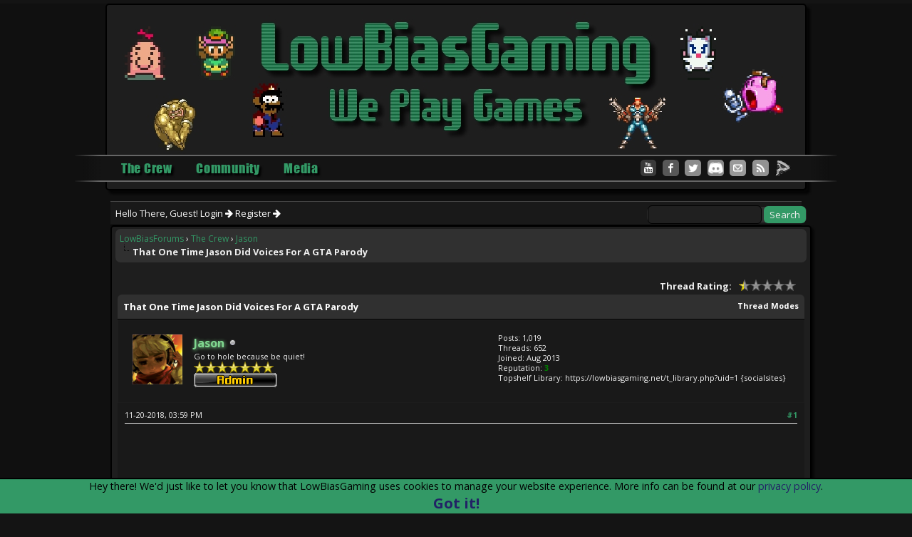

--- FILE ---
content_type: text/html; charset=UTF-8
request_url: https://lowbiasgaming.net/forum/showthread.php?tid=1861&pid=3241
body_size: 9930
content:
<!DOCTYPE html PUBLIC "-//W3C//DTD XHTML 1.0 Transitional//EN" "http://www.w3.org/TR/xhtml1/DTD/xhtml1-transitional.dtd"><!-- start: showthread -->
<html xml:lang="en" lang="en" xmlns="http://www.w3.org/1999/xhtml">
<head>
<title>That One Time Jason Did Voices For A GTA Parody</title>
<!-- start: headerinclude -->
<link rel="alternate" type="application/rss+xml" title="Latest Threads (RSS 2.0)" href="//www.lowbiasgaming.net/forum/syndication.php" />
<link rel="alternate" type="application/atom+xml" title="Latest Threads (Atom 1.0)" href="//www.lowbiasgaming.net/forum/syndication.php?type=atom1.0" />
<meta http-equiv="Content-Type" content="text/html; charset=UTF-8" />
<meta http-equiv="Content-Script-Type" content="text/javascript" />
<script type="text/javascript" src="//www.lowbiasgaming.net/forum/jscripts/jquery.js?ver=1806"></script>
<script type="text/javascript" src="//www.lowbiasgaming.net/forum/jscripts/jquery.plugins.min.js?ver=1806"></script>
<script type="text/javascript" src="//www.lowbiasgaming.net/forum/jscripts/general.js?ver=1810"></script>


<!-- Font Awesome for Icons -->
<link href="https://maxcdn.bootstrapcdn.com/font-awesome/4.7.0/css/font-awesome.min.css" rel="stylesheet" integrity="sha384-wvfXpqpZZVQGK6TAh5PVlGOfQNHSoD2xbE+QkPxCAFlNEevoEH3Sl0sibVcOQVnN" crossorigin="anonymous">

<!-- Open Sans Font -->
<link href="https://fonts.googleapis.com/css?family=Open+Sans:300,300i,400,400i,600,600i,700,700i,800,800i" rel="stylesheet">

<link type="text/css" rel="stylesheet" href="//www.lowbiasgaming.net/forum/cache/themes/theme10/star_ratings.min.css" />
<link type="text/css" rel="stylesheet" href="//www.lowbiasgaming.net/forum/cache/themes/theme10/showthread.min.css" />
<link type="text/css" rel="stylesheet" href="//www.lowbiasgaming.net/forum/cache/themes/theme10/global.min.css" />
<link type="text/css" rel="stylesheet" href="//www.lowbiasgaming.net/forum/cache/themes/theme10/css3.min.css" />
<link type="text/css" rel="stylesheet" href="//www.lowbiasgaming.net/forum/css.php?stylesheet%5B0%5D=225&stylesheet%5B1%5D=226" />



<script type="text/javascript">
<!--
	lang.unknown_error = "An unknown error has occurred.";

	lang.select2_match = "One result is available, press enter to select it.";
	lang.select2_matches = "{1} results are available, use up and down arrow keys to navigate.";
	lang.select2_nomatches = "No matches found";
	lang.select2_inputtooshort_single = "Please enter one or more character";
	lang.select2_inputtooshort_plural = "Please enter {1} or more characters";
	lang.select2_inputtoolong_single = "Please delete one character";
	lang.select2_inputtoolong_plural = "Please delete {1} characters";
	lang.select2_selectiontoobig_single = "You can only select one item";
	lang.select2_selectiontoobig_plural = "You can only select {1} items";
	lang.select2_loadmore = "Loading more results&hellip;";
	lang.select2_searching = "Searching&hellip;";

	var cookieDomain = ".lowbiasgaming.net";
	var cookiePath = "/";
	var cookiePrefix = "";
	var cookieSecureFlag = "0";
	var deleteevent_confirm = "Are you sure you want to delete this event?";
	var removeattach_confirm = "Are you sure you want to remove the selected attachment from this post?";
	var loading_text = 'Loading. <br />Please Wait&hellip;';
	var saving_changes = 'Saving changes&hellip;';
	var use_xmlhttprequest = "1";
	var my_post_key = "65bad9dbad5fdbaa4d2b8bc0e53b63ca";
	var rootpath = "//www.lowbiasgaming.net/forum";
	var imagepath = "//www.lowbiasgaming.net/forum/images";
  	var yes_confirm = "Yes";
	var no_confirm = "No";
	var MyBBEditor = null;
	var spinner_image = "//www.lowbiasgaming.net/forum/images/spinner.gif";
	var spinner = "<img src='" + spinner_image +"' alt='' />";
	var modal_zindex = 9999;
// -->
</script><!-- start: myalerts_js_popup -->
<script type="text/javascript">
    var unreadAlerts = '';
</script>
<script type="text/javascript" src="//www.lowbiasgaming.net/forum/jscripts/myalerts.js"></script>

<!-- end: myalerts_js_popup -->
<!-- end: headerinclude -->
        <!--[if lt IE 9]>
            <script src="https://cdnjs.cloudflare.com/ajax/libs/html5shiv/3.7.3/html5shiv.js"></script>
        <![endif]-->
        <script src="https://ajax.googleapis.com/ajax/libs/jquery/1.11.0/jquery.min.js"></script>
        <script src="/js/utiljs.php"></script>
        <link rel="stylesheet" type="text/css" href="/css/styles.css" media="screen">
        <link rel="alternate" type="application/rss+xml" href="/feed.php?feed=video&type=rss" title="Recent Videos - RSS">
        <link rel="alternate" type="application/atom+xml" href="/feed.php?feed=video&type=atom" title="Recent Videos - Atom">
        <link rel="alternate" type="application/rss+xml" href="/feed.php?feed=comment&type=rss" title="Recent Comments - RSS">
        <link rel="alternate" type="application/atom+xml" href="/feed.php?feed=comment&type=atom" title="Recent Comments - Atom">
        <link rel="alternate" type="application/rss+xml" href="/feed.php?feed=sitenews&type=rss" title="Site News - RSS">
        <link rel="alternate" type="application/atom+xml" href="/feed.php?feed=sitenews&type=atom" title="Site News - Atom">
        <style>
        .auto-style1 {
            border-width: 0px;
            text-align: center;
        }
        </style>

<script type="text/javascript">
<!--
	var quickdelete_confirm = "Are you sure you want to delete this post?";
	var quickrestore_confirm = "Are you sure you want to restore this post?";
	var allowEditReason = "1";
	lang.save_changes = "Save Changes";
	lang.cancel_edit = "Cancel Edit";
	lang.quick_edit_update_error = "There was an error editing your reply:";
	lang.quick_reply_post_error = "There was an error posting your reply:";
	lang.quick_delete_error = "There was an error deleting your reply:";
	lang.quick_delete_success = "The post was deleted successfully.";
	lang.quick_delete_thread_success = "The thread was deleted successfully.";
	lang.quick_restore_error = "There was an error restoring your reply:";
	lang.quick_restore_success = "The post was restored successfully.";
	lang.editreason = "Edit Reason";
// -->
</script>
<!-- jeditable (jquery) -->
<script type="text/javascript" src="//www.lowbiasgaming.net/forum/jscripts/report.js?ver=1804"></script>
<script src="//www.lowbiasgaming.net/forum/jscripts/jeditable/jeditable.min.js"></script>
<script type="text/javascript" src="//www.lowbiasgaming.net/forum/jscripts/thread.js?ver=1809"></script>
</head>
<body>
	
        <section id="lbgprivacy">
            Hey there! We'd just like to let you know that LowBiasGaming uses cookies to manage your website experience. More info can be found at our <a href="/privacy.php">privacy policy</a>.<br>
            <a href="/forum/showthread.php?tid=1861&pid=3241&privacyok" style="font-weight:bold;font-size:140%" onclick="return lbgConfirmPrivacy()">Got it!</a>
        </section>
        <header id="top">
            <div id="logo" style="margin:0px">
                <a href="/">
                    <img src="/images/sneslogo.png" class="auto-style1" alt="LowBiasGaming | We Play Games" title="LowBiasGaming | We Play Games">
                </a>
            </div>

            <nav class="impact" id="topnav">
                <menu id="topnavbar">
                    <li>
                        The Crew
                        <menu class="dropdown">
                            <li><a href="/jason.php" title="A Sexy-Faced Tyrant">Jason</a></li>
                            <li><a href="/ragnatz.php" title="Pronuncification Expert">Ragnatz</a></li>
                            <li><a href="/jadepharaoh.php" title="Now I've Got Your Power!">JadePharaoh</a></li>
                            <li><a href="/scarlet.php" title="Does Not Platform">Scarlet</a></li>
                            <li><a href="/kewlio.php" title="...If You Don't Know">KewlioMZX</a></li>
                            <li><a href="#">Group Projects</a></li>
                            <li><a href="/monthly.php">LowBiasMonthly</a></li>
                        </menu>
                    </li>
                    <li>
                        Community
                        <menu class="dropdown">
                            <li>
                              <a href="/forum" title="Participate in our community here.">Forum</a>
                              <menu class="dropdown">
            							       <li><a href="/forum/usercp.php">User CP</a></li>
            								     <li><a href="/forum/private.php">Private Messages</a></li>
	                            </menu>
						                </li>
                            <li><a href="/donate.php" title="It takes money to keep the site up. We'd appreciate the help.">Donate</a></li>
                            <li class="dropsubmenuitem">
                                <a title="Share your game library here.">Topshelf Library</a>
                                <menu class="dropdown dropsubmenu">
                                    <li><a href="/t_gamelist.php" title="Look through the games in our library system.">Game List</a></li>
                                </menu>
                            </li>
                        </menu>
                    </li>
                    <li>
                        Media
                        <menu class="dropdown">
                            <li><a href="#">Music</a></li>
                            <li><a href="/forum/forumdisplay.php?fid=13">Movies</a></li>
                            <li><a href="/forum/forumdisplay.php?fid=66">Soundtracks</a></li>
                            <li><a href="#">Artwork</a></li>
                            <li class="dropsubmenuitem">
                                Podcasts
                                <menu class="dropdown dropsubmenu">
                                  <li><a href="/electricleftovers">Electric Leftovers</a></li>
                                  <li><a href="/squaresym">Squarewave Symphony</a></li>
                                </menu>
                            </li>
                        </menu>
                    </li>
                    <li id="lbgsocial">
                        <address>
                            <a href="https://www.youtube.com/channel/UCPhOyUmu53853_UsX5MEIHQ"><img src="/images/youtube.png" alt="YouTube" title="YouTube"></a>
                            <a href="https://www.facebook.com/LowBiasGaming"><img src="/images/facebook.png" alt="Facebook" title="Facebook"></a>
                            <a href="https://twitter.com/LowBiasGaming"><img src="/images/twitter.png" alt="Twitter" title="Twitter"></a>
                            <a href="https://discord.gg/hEH72Jn"><img src="/images/discord.png" alt="Discord" title="Discord"></a>
                            <a href="mailto:jason@lowbiasgaming.net"><img src="/images/email.png" alt="Email" title="Email"></a>
                            <a href="/feed.php"><img src="/images/feed.png" alt="RSS Feed - Recent Videos" title="RSS Feed - Recent Videos"></a>
                            <a href="/electricleftovers/"><img src="/images/electricleftovers.png" alt="Electric Leftovers" title="Electric Leftovers"></a>
                        </address>
                    </li>
                </menu>
            </nav>
        </header>
<!-- start: header -->
<div id="container">
		
		<div id="header">
			<div id="logo" style="border: none;">
				<div class="wrapper">
	
				</div>
			</div>
			<div id="panel" style="padding-top: 10px;">
				<div class="upper">
					<div class="wrapper">
						<!-- start: header_quicksearch -->
						<form action="//www.lowbiasgaming.net/forum/search.php" method="post">
						<fieldset id="search">
							<input name="keywords" type="text" class="textbox" />
							<input value="Search" type="submit" class="button" />
							<input type="hidden" name="action" value="do_search" />
							<input type="hidden" name="postthread" value="1" />
						</fieldset>
						</form>
<!-- end: header_quicksearch -->

						<!-- start: header_welcomeblock_guest -->
						<!-- Continuation of div(class="upper") as opened in the header template -->
						<span class="welcome">Hello There, Guest! <a href="//www.lowbiasgaming.net/forum/member.php?action=login" onclick="$('#quick_login').modal({ fadeDuration: 250, keepelement: true, zIndex: (typeof modal_zindex !== 'undefined' ? modal_zindex : 9999) }); return false;">Login <span class="fa fa-arrow-right"></span></a> <a href="//www.lowbiasgaming.net/forum/member.php?action=register">Register <span class="fa fa-arrow-right"></span></a></span>
					</div>
				</div>
				<div class="modal" id="quick_login" style="display: none;">
					<form method="post" action="//www.lowbiasgaming.net/forum/member.php">
						<input name="action" type="hidden" value="do_login" />
						<input name="url" type="hidden" value="" />
						<input name="quick_login" type="hidden" value="1" />
						<table width="100%" cellspacing="0" cellpadding="5" border="0" class="tborder">
							<tr>
								<td class="thead" colspan="2"><strong>Login</strong></td>
							</tr>
							<tr>
								<td class="trow1" width="25%"><strong>Username:</strong></td>
								<td class="trow1"><input name="quick_username" id="quick_login_username" type="text" value="" class="textbox initial_focus" /></td>
							</tr>
							<tr>
								<td class="trow2"><strong>Password:</strong></td>
								<td class="trow2">
									<input name="quick_password" id="quick_login_password" type="password" value="" class="textbox" /> <a href="//www.lowbiasgaming.net/forum/member.php?action=lostpw" class="lost_password">Lost Password?</a>
								</td>
							</tr>
							<tr>
								<td class="trow1">&nbsp;</td>
								<td class="trow1 remember_me">
									<input name="quick_remember" id="quick_login_remember" type="checkbox" value="yes" class="checkbox" checked="checked" />
									<label for="quick_login_remember">Remember me</label>
								</td>
							</tr>
							<tr>
								<td class="trow2" colspan="2">
									<div align="center"><input name="submit" type="submit" class="button" value="Login" /></div>
								</td>
							</tr>
						</table>
					</form>
				</div>
				<script type="text/javascript">
					$("#quick_login input[name='url']").val($(location).attr('href'));
				</script>
<!-- end: header_welcomeblock_guest -->
					<!-- </div> in header_welcomeblock_member and header_welcomeblock_guest -->
				<!-- </div> in header_welcomeblock_member and header_welcomeblock_guest -->
			</div>					
		</div>
		<div id="content">
			<div class="wrapper">
				
				
				
				
				
				
				 <!-- BAM --><!-- start: bam_announcement_container -->

<style>
	.bam_announcement.yellow {
		background: #FFF6BF;
		border: 1px solid #FFD324;
	}

	.bam_announcement.green {
		background: #D6ECA6;
		border: 1px solid #8DC93E;
	}

	.bam_announcement.blue {
		background: #ADCBE7;
		border: 1px solid #0F5C8E;
	}

	.bam_announcement.red {
		background: #FBE3E4;
		border: 1px solid #A5161A;
	}

	.bam_announcement {
		-moz-border-radius: 5px;
		-webkit-border-radius: 5px;
		border-radius: 5px; 
		text-align: center;
		margin: 10px auto;
		padding: 8px 12px;
		background: #EBEBEB;
		color: #000000;
		border: 1px solid #ADADAD;
	}

	.bam_date {
		color: #636161;
		font-size: 0.78em;
		margin-left: 6px;
	}	

	/* Insert Custom CSS Here */
</style>
<div class="bam_announcements"></div>
<!-- end: bam_announcement_container --><!-- /BAM -->
				<!-- start: nav -->

<div class="navigation">
<!-- start: nav_bit -->
<a href="//www.lowbiasgaming.net/forum/index.php">LowBiasForums</a><!-- start: nav_sep -->
&rsaquo;
<!-- end: nav_sep -->
<!-- end: nav_bit --><!-- start: nav_bit -->
<a href="forumdisplay.php?fid=6">The Crew</a><!-- start: nav_sep -->
&rsaquo;
<!-- end: nav_sep -->
<!-- end: nav_bit --><!-- start: nav_bit -->
<a href="forumdisplay.php?fid=7">Jason</a>
<!-- end: nav_bit --><!-- start: nav_sep_active -->
<br /><img src="//www.lowbiasgaming.net/forum/images/nav_bit.png" alt="" />
<!-- end: nav_sep_active --><!-- start: nav_bit_active -->
<span class="active">That One Time Jason Did Voices For A GTA Parody</span>
<!-- end: nav_bit_active -->
</div>
<!-- end: nav --> <br />
<!-- end: header -->
	
	
	<div class="float_left">
		
	</div>
	<div class="float_right">
		
	</div>
	<!-- start: showthread_ratethread -->
<div style="margin-top: 6px; padding-right: 10px;" class="float_right">
		<script type="text/javascript">
		<!--
			lang.ratings_update_error = "";
		// -->
		</script>
		<script type="text/javascript" src="//www.lowbiasgaming.net/forum/jscripts/rating.js?ver=1821"></script>
		<div class="inline_rating">
			<strong class="float_left" style="padding-right: 10px;">Thread Rating:</strong>
			<ul class="star_rating star_rating_notrated" id="rating_thread_1861">
				<li style="width: 0%" class="current_rating" id="current_rating_1861">0 Vote(s) - 0 Average</li>
				<li><a class="one_star" title="1 star out of 5" href="./ratethread.php?tid=1861&amp;rating=1&amp;my_post_key=65bad9dbad5fdbaa4d2b8bc0e53b63ca">1</a></li>
				<li><a class="two_stars" title="2 stars out of 5" href="./ratethread.php?tid=1861&amp;rating=2&amp;my_post_key=65bad9dbad5fdbaa4d2b8bc0e53b63ca">2</a></li>
				<li><a class="three_stars" title="3 stars out of 5" href="./ratethread.php?tid=1861&amp;rating=3&amp;my_post_key=65bad9dbad5fdbaa4d2b8bc0e53b63ca">3</a></li>
				<li><a class="four_stars" title="4 stars out of 5" href="./ratethread.php?tid=1861&amp;rating=4&amp;my_post_key=65bad9dbad5fdbaa4d2b8bc0e53b63ca">4</a></li>
				<li><a class="five_stars" title="5 stars out of 5" href="./ratethread.php?tid=1861&amp;rating=5&amp;my_post_key=65bad9dbad5fdbaa4d2b8bc0e53b63ca">5</a></li>
			</ul>
		</div>
</div>
<!-- end: showthread_ratethread -->
	<table border="0" cellspacing="0" cellpadding="5" class="tborder tfixed clear">
		<tr>
			<td class="thead">
				<div class="float_right">
					<span class="smalltext"><strong><a href="javascript:void(0)" id="thread_modes">Thread Modes</a></strong></span>
				</div>
				<div>
					<strong>That One Time Jason Did Voices For A GTA Parody</strong>
				</div>
			</td>
		</tr>
<tr><td id="posts_container">
	<div id="posts">
		<!-- start: postbit -->

<a name="pid3241" id="pid3241"></a>
<div class="post " style="" id="post_3241">
<div class="post_author">
	<!-- start: postbit_avatar -->
<div class="author_avatar"><a href="member.php?action=profile&amp;uid=1"><img src="//www.lowbiasgaming.net/forum/uploads/avatars/avatar_1.png?dateline=1481641551" alt="" width="70" height="70" /></a></div>
<!-- end: postbit_avatar -->
	<div class="author_information">
			<strong><span class="largetext"><a href="//www.lowbiasgaming.net/forum/member.php?action=profile&amp;uid=1"><span style="color: #80d890; text-shadow:#80d890 1px 1px 5px;"><strong>Jason</strong></span></a></span></strong> <!-- start: postbit_offline -->
<img src="//www.lowbiasgaming.net/forum/images/buddy_offline.png" title="Offline" alt="Offline" class="buddy_status" />
<!-- end: postbit_offline --><br />
			<span class="smalltext">
				Go to hole because be quiet!<br />
				<img src="images/star.png" border="0" alt="*" /><img src="images/star.png" border="0" alt="*" /><img src="images/star.png" border="0" alt="*" /><img src="images/star.png" border="0" alt="*" /><img src="images/star.png" border="0" alt="*" /><img src="images/star.png" border="0" alt="*" /><img src="images/star.png" border="0" alt="*" /><br />
				<!-- start: postbit_groupimage -->
<img src="images/lowbiasgaming/groupimages/english/admin.png" alt="Jason" title="Jason" />
<!-- end: postbit_groupimage -->
			</span>
	</div>
	<div class="author_statistics">
		<!-- start: postbit_author_user -->

	Posts: 1,019<br />
	Threads: 652<br />
	Joined: Aug 2013
	<!-- start: postbit_reputation -->
<br />Reputation: <!-- start: postbit_reputation_formatted_link -->
<a href="reputation.php?uid=1"><strong class="reputation_positive">3</strong></a>
<!-- end: postbit_reputation_formatted_link -->
<!-- end: postbit_reputation --><!-- start: postbit_profilefield -->
<br />Topshelf Library: https://lowbiasgaming.net/t_library.php?uid=1
<!-- end: postbit_profilefield -->{socialsites}
<!-- end: postbit_author_user -->
	</div>
</div>
<div class="post_content">
	<div class="post_head">
		<!-- start: postbit_posturl -->
<div class="float_right" style="vertical-align: top">
<strong><a href="showthread.php?tid=1861&amp;pid=3241#pid3241" title="That One Time Jason Did Voices For A GTA Parody">#1</a></strong>

</div>
<!-- end: postbit_posturl -->
		
		<span class="post_date">11-20-2018, 03:59 PM <span class="post_edit" id="edited_by_3241"></span></span>
		
	</div>
	<div class="post_body scaleimages" id="pid_3241">
		<iframe width="560" height="315" src="//www.youtube.com/embed/StNe1BicPQ8" frameborder="0" allowfullscreen></iframe>
	</div>
	
	<!-- start: postbit_signature -->
<div class="signature scaleimages">
==========<br />
Support The Groove Machine!: <a href="https://www.patreon.com/jasonsgroovemachine" target="_blank" rel="noopener" class="mycode_url">https://www.patreon.com/jasonsgroovemachine</a><br />
Facebook: <a href="https://www.facebook.com/jasonsgroovemachine" target="_blank" rel="noopener" class="mycode_url">https://www.facebook.com/jasonsgroovemachine</a><br />
Twitter: <a href="https://twitter.com/JasonGrvin" target="_blank" rel="noopener" class="mycode_url">https://twitter.com/JasonGrvin</a>
</div>
<!-- end: postbit_signature -->
	<div class="post_meta" id="post_meta_3241">
		
	</div>
</div>
<div class="post_controls">
	<div class="postbit_buttons author_buttons float_left">
		<!-- start: postbit_www -->
<a href="http://www.youtube.com/jasonsgroovemachine" target="_blank" title="Visit this user's website"><span class="fa fa-globe"></span> <span>Website</span></a>
<!-- end: postbit_www --><!-- start: postbit_find -->
<a href="search.php?action=finduser&amp;uid=1" title="Find all posts by this user"><span class="fa fa-search"></span> <span>Find</span></a>
<!-- end: postbit_find -->
	</div>
	<div class="postbit_buttons post_management_buttons float_right">
		<!-- start: postbit_quote -->
<a href="newreply.php?tid=1861&amp;replyto=3241" title="Quote this message in a reply"><span class="fa fa-plus"></span> <span>Reply</span></a>
<!-- end: postbit_quote -->
	</div>
</div>
</div>
<!-- end: postbit -->
	</div>
</td></tr>
		<tr>
			<td class="tfoot">
				<!-- start: showthread_search -->
	<div class="float_right">
		<form action="search.php" method="post">
			<input type="hidden" name="action" value="thread" />
			<input type="hidden" name="tid" value="1861" />
			<input type="text" name="keywords" value="Enter Keywords" onfocus="if(this.value == 'Enter Keywords') { this.value = ''; }" onblur="if(this.value=='') { this.value='Enter Keywords'; }" class="textbox" size="25" />
			<input type="submit" class="button" value="Search Thread" />
		</form>
	</div>
<!-- end: showthread_search -->
				<div>
					<strong>&laquo; <a href="showthread.php?tid=1861&amp;action=nextoldest">Next Oldest</a> | <a href="showthread.php?tid=1861&amp;action=nextnewest">Next Newest</a> &raquo;</strong>
				</div>
			</td>
		</tr>
	</table>
	<div class="float_left">
		
	</div>
	<div style="padding-top: 4px;" class="float_right">
		
	</div>
	<br class="clear" />
	
	
	
	<br />
	<div class="float_left">
		<style>
			li {
				padding-right: 7px;
			}
		</style>
		<ul>
			<li class="fa fa-print"> <a href="printthread.php?tid=1861">View a Printable Version</a></li>
			
			
			
		</ul>
	</div>

	<div class="float_right" style="text-align: right;">
		
		<!-- start: forumjump_advanced -->
<form action="forumdisplay.php" method="get">
<span class="smalltext"><strong>Forum Jump:</strong></span>
<select name="fid" class="forumjump">
<option value="-4">Private Messages</option>
<option value="-3">User Control Panel</option>
<option value="-5">Who's Online</option>
<option value="-2">Search</option>
<option value="-1">Forum Home</option>
<!-- start: forumjump_bit -->
<option value="1" > Around The Office</option>
<!-- end: forumjump_bit --><!-- start: forumjump_bit -->
<option value="3" >-- Introduce Yourself</option>
<!-- end: forumjump_bit --><!-- start: forumjump_bit -->
<option value="4" >-- News &amp; Updates</option>
<!-- end: forumjump_bit --><!-- start: forumjump_bit -->
<option value="5" >-- Suggestion Box</option>
<!-- end: forumjump_bit --><!-- start: forumjump_bit -->
<option value="20" >-- Oops</option>
<!-- end: forumjump_bit --><!-- start: forumjump_bit -->
<option value="6" > The Crew</option>
<!-- end: forumjump_bit --><!-- start: forumjump_bit -->
<option value="53" >-- Group Projects</option>
<!-- end: forumjump_bit --><!-- start: forumjump_bit -->
<option value="58" >---- LowBiasMonthly</option>
<!-- end: forumjump_bit --><!-- start: forumjump_bit -->
<option value="7" selected="selected">-- Jason</option>
<!-- end: forumjump_bit --><!-- start: forumjump_bit -->
<option value="19" >---- 365 Days Of The NES</option>
<!-- end: forumjump_bit --><!-- start: forumjump_bit -->
<option value="108" >---- 365 Days Of The SNES</option>
<!-- end: forumjump_bit --><!-- start: forumjump_bit -->
<option value="48" >---- Jason De-Defends</option>
<!-- end: forumjump_bit --><!-- start: forumjump_bit -->
<option value="55" >---- Flash Game Theater</option>
<!-- end: forumjump_bit --><!-- start: forumjump_bit -->
<option value="56" >---- Nonobligatory Let's Play Information</option>
<!-- end: forumjump_bit --><!-- start: forumjump_bit -->
<option value="101" >---- Live Stream Archive</option>
<!-- end: forumjump_bit --><!-- start: forumjump_bit -->
<option value="88" >---- Darzee The Tailorbird</option>
<!-- end: forumjump_bit --><!-- start: forumjump_bit -->
<option value="94" >------ Originals</option>
<!-- end: forumjump_bit --><!-- start: forumjump_bit -->
<option value="93" >------ Covers</option>
<!-- end: forumjump_bit --><!-- start: forumjump_bit -->
<option value="8" >-- Ragnatz</option>
<!-- end: forumjump_bit --><!-- start: forumjump_bit -->
<option value="9" >-- JadePharaoh</option>
<!-- end: forumjump_bit --><!-- start: forumjump_bit -->
<option value="39" >-- Scarlet</option>
<!-- end: forumjump_bit --><!-- start: forumjump_bit -->
<option value="40" >-- KewlioMZX</option>
<!-- end: forumjump_bit --><!-- start: forumjump_bit -->
<option value="11" > Member Let's Plays</option>
<!-- end: forumjump_bit --><!-- start: forumjump_bit -->
<option value="44" >-- The Dorm</option>
<!-- end: forumjump_bit --><!-- start: forumjump_bit -->
<option value="31" >-- Meowskivich</option>
<!-- end: forumjump_bit --><!-- start: forumjump_bit -->
<option value="61" > Video Games</option>
<!-- end: forumjump_bit --><!-- start: forumjump_bit -->
<option value="119" >-- Manuals And Guides</option>
<!-- end: forumjump_bit --><!-- start: forumjump_bit -->
<option value="62" >-- Video Game Hall Of Fame</option>
<!-- end: forumjump_bit --><!-- start: forumjump_bit -->
<option value="106" >-- Video Game Reviews</option>
<!-- end: forumjump_bit --><!-- start: forumjump_bit -->
<option value="12" > Community</option>
<!-- end: forumjump_bit --><!-- start: forumjump_bit -->
<option value="21" >-- Requests</option>
<!-- end: forumjump_bit --><!-- start: forumjump_bit -->
<option value="15" >-- Creativity In Action</option>
<!-- end: forumjump_bit --><!-- start: forumjump_bit -->
<option value="22" >---- Music</option>
<!-- end: forumjump_bit --><!-- start: forumjump_bit -->
<option value="23" >---- Graphics</option>
<!-- end: forumjump_bit --><!-- start: forumjump_bit -->
<option value="24" >---- Writing</option>
<!-- end: forumjump_bit --><!-- start: forumjump_bit -->
<option value="49" >-- Journey Through The Internet</option>
<!-- end: forumjump_bit --><!-- start: forumjump_bit -->
<option value="50" >---- The Good</option>
<!-- end: forumjump_bit --><!-- start: forumjump_bit -->
<option value="51" >---- The Bad</option>
<!-- end: forumjump_bit --><!-- start: forumjump_bit -->
<option value="52" >---- The Ugly</option>
<!-- end: forumjump_bit --><!-- start: forumjump_bit -->
<option value="57" >---- The Maybe</option>
<!-- end: forumjump_bit --><!-- start: forumjump_bit -->
<option value="45" >-- Challenges</option>
<!-- end: forumjump_bit --><!-- start: forumjump_bit -->
<option value="46" >---- Official Challenges</option>
<!-- end: forumjump_bit --><!-- start: forumjump_bit -->
<option value="47" >---- Test Your Might</option>
<!-- end: forumjump_bit --><!-- start: forumjump_bit -->
<option value="59" >---- Achievement Unlocked!</option>
<!-- end: forumjump_bit --><!-- start: forumjump_bit -->
<option value="13" >-- Series</option>
<!-- end: forumjump_bit --><!-- start: forumjump_bit -->
<option value="64" >---- Midnight Monster Movies</option>
<!-- end: forumjump_bit --><!-- start: forumjump_bit -->
<option value="33" >---- To The Point Reviews</option>
<!-- end: forumjump_bit --><!-- start: forumjump_bit -->
<option value="63" >---- MST3K</option>
<!-- end: forumjump_bit --><!-- start: forumjump_bit -->
<option value="65" >------ KTMA</option>
<!-- end: forumjump_bit --><!-- start: forumjump_bit -->
<option value="100" >------ Season 1</option>
<!-- end: forumjump_bit --><!-- start: forumjump_bit -->
<option value="102" >------ Season 2</option>
<!-- end: forumjump_bit --><!-- start: forumjump_bit -->
<option value="104" >------ Season 3</option>
<!-- end: forumjump_bit --><!-- start: forumjump_bit -->
<option value="105" >------ Season 4</option>
<!-- end: forumjump_bit --><!-- start: forumjump_bit -->
<option value="107" >------ Season 5</option>
<!-- end: forumjump_bit --><!-- start: forumjump_bit -->
<option value="111" >------ Season 6</option>
<!-- end: forumjump_bit --><!-- start: forumjump_bit -->
<option value="113" >------ Season 7</option>
<!-- end: forumjump_bit --><!-- start: forumjump_bit -->
<option value="115" >------ Season 8</option>
<!-- end: forumjump_bit --><!-- start: forumjump_bit -->
<option value="117" >------ Season 9</option>
<!-- end: forumjump_bit --><!-- start: forumjump_bit -->
<option value="118" >------ Season 10 </option>
<!-- end: forumjump_bit --><!-- start: forumjump_bit -->
<option value="96" >---- Let's All Play</option>
<!-- end: forumjump_bit --><!-- start: forumjump_bit -->
<option value="97" >------ Battle Of Olympus</option>
<!-- end: forumjump_bit --><!-- start: forumjump_bit -->
<option value="120" >---- Anime</option>
<!-- end: forumjump_bit --><!-- start: forumjump_bit -->
<option value="114" >---- Gameside</option>
<!-- end: forumjump_bit --><!-- start: forumjump_bit -->
<option value="25" >-- Podcasts</option>
<!-- end: forumjump_bit --><!-- start: forumjump_bit -->
<option value="54" >---- Electric Leftovers</option>
<!-- end: forumjump_bit --><!-- start: forumjump_bit -->
<option value="66" >-- Video Game Soundtracks</option>
<!-- end: forumjump_bit --><!-- start: forumjump_bit -->
<option value="92" >---- Arcade</option>
<!-- end: forumjump_bit --><!-- start: forumjump_bit -->
<option value="71" >---- GameBoy/GameBoy Color</option>
<!-- end: forumjump_bit --><!-- start: forumjump_bit -->
<option value="72" >---- GameBoy Advance</option>
<!-- end: forumjump_bit --><!-- start: forumjump_bit -->
<option value="70" >---- GameCube</option>
<!-- end: forumjump_bit --><!-- start: forumjump_bit -->
<option value="90" >---- 3DS Soundtracks</option>
<!-- end: forumjump_bit --><!-- start: forumjump_bit -->
<option value="69" >---- Nintendo 64</option>
<!-- end: forumjump_bit --><!-- start: forumjump_bit -->
<option value="89" >---- Nintendo DS</option>
<!-- end: forumjump_bit --><!-- start: forumjump_bit -->
<option value="67" >---- Nintendo Entertainment System</option>
<!-- end: forumjump_bit --><!-- start: forumjump_bit -->
<option value="68" >---- Super Nintendo Entertainment System</option>
<!-- end: forumjump_bit --><!-- start: forumjump_bit -->
<option value="78" >---- Nintendo Wii</option>
<!-- end: forumjump_bit --><!-- start: forumjump_bit -->
<option value="79" >---- Nintendo WiiU</option>
<!-- end: forumjump_bit --><!-- start: forumjump_bit -->
<option value="87" >---- PC</option>
<!-- end: forumjump_bit --><!-- start: forumjump_bit -->
<option value="99" >---- PC Engine/Turbo Grafix 16</option>
<!-- end: forumjump_bit --><!-- start: forumjump_bit -->
<option value="80" >---- PlayStation</option>
<!-- end: forumjump_bit --><!-- start: forumjump_bit -->
<option value="81" >---- PlayStation 2</option>
<!-- end: forumjump_bit --><!-- start: forumjump_bit -->
<option value="82" >---- PlayStation 3</option>
<!-- end: forumjump_bit --><!-- start: forumjump_bit -->
<option value="83" >---- PlayStation 4</option>
<!-- end: forumjump_bit --><!-- start: forumjump_bit -->
<option value="75" >---- Sega CD</option>
<!-- end: forumjump_bit --><!-- start: forumjump_bit -->
<option value="116" >---- Sony PSP Soundtracks</option>
<!-- end: forumjump_bit --><!-- start: forumjump_bit -->
<option value="77" >---- Sega Dreamcast</option>
<!-- end: forumjump_bit --><!-- start: forumjump_bit -->
<option value="74" >---- Sega Genesis</option>
<!-- end: forumjump_bit --><!-- start: forumjump_bit -->
<option value="73" >---- Sega Master System</option>
<!-- end: forumjump_bit --><!-- start: forumjump_bit -->
<option value="76" >---- Sega Saturn</option>
<!-- end: forumjump_bit --><!-- start: forumjump_bit -->
<option value="112" >---- Sega Game Gear</option>
<!-- end: forumjump_bit --><!-- start: forumjump_bit -->
<option value="84" >---- XboX</option>
<!-- end: forumjump_bit --><!-- start: forumjump_bit -->
<option value="85" >---- XboX 360</option>
<!-- end: forumjump_bit --><!-- start: forumjump_bit -->
<option value="86" >---- XboX One</option>
<!-- end: forumjump_bit --><!-- start: forumjump_bit -->
<option value="103" >---- MSX</option>
<!-- end: forumjump_bit --><!-- start: forumjump_bit -->
<option value="109" >---- MegaZeux</option>
<!-- end: forumjump_bit --><!-- start: forumjump_bit -->
<option value="91" >---- Miscellaneous Soundtracks</option>
<!-- end: forumjump_bit --><!-- start: forumjump_bit -->
<option value="26" >-- Technology</option>
<!-- end: forumjump_bit --><!-- start: forumjump_bit -->
<option value="17" >-- What Not &amp; What Have You</option>
<!-- end: forumjump_bit --><!-- start: forumjump_bit -->
<option value="41" >---- That's Just Awesome</option>
<!-- end: forumjump_bit --><!-- start: forumjump_bit -->
<option value="42" >-- Poll Of The Week</option>
<!-- end: forumjump_bit -->
</select>
<!-- start: gobutton -->
<input type="submit" class="button" value="Go" />
<!-- end: gobutton -->
</form>
<script type="text/javascript">
$(".forumjump").on('change', function() {
	var option = $(this).val();

	if(option < 0)
	{
		window.location = 'forumdisplay.php?fid='+option;
	}
	else
	{
		window.location = 'forumdisplay.php?fid='+option;
	}
});
</script>
<!-- end: forumjump_advanced -->
	</div>
	<br class="clear" />
	<!-- start: showthread_usersbrowsing -->
<br />
<span class="smalltext">Users browsing this thread: 1 Guest(s)</span>
<br />
<!-- end: showthread_usersbrowsing -->
	<!-- start: footer -->

	</div>
</div>
<div id="footer">
	<div class="upper">
		<div class="wrapper">
			<!-- start: footer_languageselect -->
<div class="language">
<form method="POST" action="/forum/showthread.php" id="lang_select">
	<input type="hidden" name="tid" value="1861" />
<input type="hidden" name="pid" value="3241" />

	<input type="hidden" name="my_post_key" value="65bad9dbad5fdbaa4d2b8bc0e53b63ca" />
	<select name="language" onchange="MyBB.changeLanguage();">
		<optgroup label="Quick Language Select">
			<!-- start: footer_languageselect_option -->
<option value="arabic">&nbsp;&nbsp;&nbsp;اللغة العربية</option>
<!-- end: footer_languageselect_option --><!-- start: footer_languageselect_option -->
<option value="chs">&nbsp;&nbsp;&nbsp;中文(简体)</option>
<!-- end: footer_languageselect_option --><!-- start: footer_languageselect_option -->
<option value="czech">&nbsp;&nbsp;&nbsp;Czech</option>
<!-- end: footer_languageselect_option --><!-- start: footer_languageselect_option -->
<option value="deutsch_sie">&nbsp;&nbsp;&nbsp;Deutsch formell (&quot;Sie&quot;)</option>
<!-- end: footer_languageselect_option --><!-- start: footer_languageselect_option -->
<option value="english" selected="selected">&nbsp;&nbsp;&nbsp;English (American)</option>
<!-- end: footer_languageselect_option --><!-- start: footer_languageselect_option -->
<option value="englishgb">&nbsp;&nbsp;&nbsp;English (British)</option>
<!-- end: footer_languageselect_option --><!-- start: footer_languageselect_option -->
<option value="espanol">&nbsp;&nbsp;&nbsp;Español (Internacional)</option>
<!-- end: footer_languageselect_option --><!-- start: footer_languageselect_option -->
<option value="french">&nbsp;&nbsp;&nbsp;French (Français)</option>
<!-- end: footer_languageselect_option --><!-- start: footer_languageselect_option -->
<option value="greek">&nbsp;&nbsp;&nbsp;Greek (Hellenic)</option>
<!-- end: footer_languageselect_option --><!-- start: footer_languageselect_option -->
<option value="hungarian">&nbsp;&nbsp;&nbsp;Hungarian</option>
<!-- end: footer_languageselect_option --><!-- start: footer_languageselect_option -->
<option value="persian">&nbsp;&nbsp;&nbsp;فارسی (Persian)</option>
<!-- end: footer_languageselect_option --><!-- start: footer_languageselect_option -->
<option value="polish">&nbsp;&nbsp;&nbsp;Polski</option>
<!-- end: footer_languageselect_option --><!-- start: footer_languageselect_option -->
<option value="portugues_brasil">&nbsp;&nbsp;&nbsp;Português do Brasil</option>
<!-- end: footer_languageselect_option --><!-- start: footer_languageselect_option -->
<option value="portuguese_portugal">&nbsp;&nbsp;&nbsp;Português (Portugal)</option>
<!-- end: footer_languageselect_option --><!-- start: footer_languageselect_option -->
<option value="romanian">&nbsp;&nbsp;&nbsp;Română (Romanian)</option>
<!-- end: footer_languageselect_option --><!-- start: footer_languageselect_option -->
<option value="russian">&nbsp;&nbsp;&nbsp;Russian (Русский)</option>
<!-- end: footer_languageselect_option --><!-- start: footer_languageselect_option -->
<option value="serbian">&nbsp;&nbsp;&nbsp;Српски</option>
<!-- end: footer_languageselect_option --><!-- start: footer_languageselect_option -->
<option value="svenska">&nbsp;&nbsp;&nbsp;Svenska</option>
<!-- end: footer_languageselect_option --><!-- start: footer_languageselect_option -->
<option value="turkish">&nbsp;&nbsp;&nbsp;Türkçe {UTF-8}</option>
<!-- end: footer_languageselect_option -->
		</optgroup>
	</select>
	<!-- start: gobutton -->
<input type="submit" class="button" value="Go" />
<!-- end: gobutton -->
</form>
</div>
<!-- end: footer_languageselect -->
			
			<ul class="menu bottom_links">
				<!-- start: footer_contactus -->
<li><a href="mailto:lowbiasgaming@outlook.com">Contact Us</a></li>
<!-- end: footer_contactus -->
				<li><a href="//www.lowbiasgaming.net">LowBiasGaming</a></li>
				<li><a href="#top">Return to Top</a></li>
				<li><a href="//www.lowbiasgaming.net/forum/archive/index.php?thread-1861.html">Lite (Archive) Mode</a></li>
				<li><a href="//www.lowbiasgaming.net/forum/misc.php?action=markread">Mark All Forums Read</a></li>
				<li><a href="//www.lowbiasgaming.net/forum/misc.php?action=syndication">RSS Syndication</a></li>
			</ul>
		</div>
	</div>
	<div class="lower">
		<div class="wrapper">
			<span id="current_time"><strong>Current time:</strong> 01-29-2026, 06:02 AM</span>
			<span id="copyright">
				<!-- MyBB is free software developed and maintained by a volunteer community.
					It would be much appreciated by the MyBB Group if you left the full copyright and "powered by" notice intact,
					to show your support for MyBB.  If you choose to remove or modify the copyright below,
					you may be refused support on the MyBB Community Forums.

					This is free software, support us and we'll support you. -->
				Powered By <a href="https://mybb.com" target="_blank">MyBB</a>, &copy; 2002-2026 <a href="https://mybb.com" target="_blank">MyBB Group</a>. | Coded With Love By <a href="https://lunorian.me">Lunorian</a> :)
				<!-- End powered by -->
			</span>
		</div>
	</div>
</div>
<!-- The following piece of code allows MyBB to run scheduled tasks. DO NOT REMOVE --><!-- start: task_image -->
<img src="//www.lowbiasgaming.net/forum/task.php" width="1" height="1" alt="" />
<!-- end: task_image --><!-- End task image code -->

</div>
<!-- end: footer -->        <footer id="footer">
            <p>All original content copyright LowBiasGaming &copy;2010~2026. All other content copyright the original owner.</p>
            <p><a href="/privacy.php">Privacy Policy</a></p>
        </footer>

	<div id="thread_modes_popup" class="popup_menu" style="display: none;"><div class="popup_item_container"><a href="showthread.php?mode=linear&amp;tid=1861&amp;pid=3241#pid3241" class="popup_item">Linear Mode</a></div><div class="popup_item_container"><a href="showthread.php?mode=threaded&amp;tid=1861&amp;pid=3241#pid3241" class="popup_item">Threaded Mode</a></div></div>
	<script type="text/javascript">
	// <!--
		if(use_xmlhttprequest == "1")
		{
			$("#thread_modes").popupMenu();
		}
	// -->
	</script>
	<script type="text/javascript">
		$(".author_avatar img").error(function () {
			$(this).unbind("error").closest('.author_avatar').remove();
		});
	</script>
</body>
</html>
<!-- end: showthread -->

--- FILE ---
content_type: text/css
request_url: https://www.lowbiasgaming.net/forum/cache/themes/theme10/global.min.css
body_size: 26115
content:
html{background:#101010;border:none}body{background:#101010;color:#eee;line-height:1.4;margin:0;overflow-y:scroll;font-family:Open Sans,sans-serif;font-size:13px}a:link{color:#202020;text-decoration:none}a:visited{color:#303030;text-decoration:none}a:hover,a:active{color:#eee;text-decoration:underline}#container{width:970px;color:#333;text-align:left;line-height:1.4;margin-left:auto;margin-right:auto;font-family:Open Sans,sans-serif;font-size:13px}.wrapper{width:85%;min-width:970px;max-width:1500px;margin:auto auto}#logo{background:#101010}#content{background:#101010;width:auto !important;color:#eee}#header ul.menu{margin:0;padding:0;list-style:none}#header ul.menu li{margin:0 7px;display:inline}#header ul.menu li a{padding-left:20px;background-image:url(../../../images/headerlinks_sprite.png);background-repeat:no-repeat;display:inline-block;line-height:16px}#logo img{height:200px}#logo ul.top_links{text-align:right;margin:-10px 5px 0 0;font-weight:bold}#logo ul.top_links a.search{background-position:0 0}#logo ul.top_links a.memberlist{background-position:0 -20px}#logo ul.top_links a.calendar{background-position:0 -40px}#logo ul.top_links a.help{background-position:0 -60px}#logo ul.top_links a.portal{background-position:0 -180px}#panel .upper a.logout{font-weight:bold;background:url(../../../images/headerlinks_sprite.png) right -80px no-repeat;padding-right:20px;margin-left:10px}#panel .upper a.login,#panel .upper a.lost_password{background:url(../../../images/headerlinks_sprite.png) 0 -100px no-repeat;padding-left:20px;margin-left:10px;font-weight:bold}#panel .upper a.register{background:url(../../../images/headerlinks_sprite.png) right -80px no-repeat;padding-right:20px;margin-left:10px;font-weight:bold}#panel .lower ul.panel_links{float:left}#panel .lower ul.panel_links a.usercp{background-position:0 -120px}#panel .lower ul.panel_links a.modcp{background-position:0 -140px}#panel .lower ul.panel_links a.admincp{background-position:0 -160px}#panel .lower ul.user_links{float:right}#panel .lower ul.user_links li a{padding:0;background-image:none}#panel .upper{background:#191919;color:#eee;border-top:1px solid #444;border-bottom:1px solid #000;padding:7px;clear:both}#panel .upper a:link,#panel .upper a:visited,#panel .upper a:hover,#panel .upper a:active{color:#fff}#panel .lower{background:#202020;color:#eee;border-top:1px solid #444;border-bottom:1px solid #000;padding-top:7px}#panel .lower a:link,#panel .lower a:visited,#panel .lower a:hover,#panel .lower a:active{color:#eee}#search{border:0;padding:1px;margin:0;float:right;vertical-align:middle}#search input.button,#search input.textbox{border-color:#000}#search input.button{background:#396;color:#eee}#search input{margin:-3px 0}#quick_login .remember_me input{vertical-align:middle;margin:-3px 0 0 5px}#footer{clear:both}#footer ul.menu{margin:0;padding:0;list-style:none}#footer ul.menu li{margin:0 5px;display:inline}#footer .upper{background:#101010;width:100%;color:#eee;width:100%;height:30px;margin:0px;background:linear-gradient(
	to right,rgba(20,20,20,0) 1%,rgba(20,20,20,1) 3.5%,rgba(20,20,20,1) 96.5%,rgba(20,20,20,0) 99%
	);border-top:2px solid;border-bottom:2px solid;border-image:linear-gradient(
	to right,rgba(102,102,102,0) 0%,rgba(102,102,102,1) 3.5%,rgba(102,102,102,1) 96.5%,rgba(102,102,102,0) 100%
	) 2;padding-top:3px;position:relative;left:-50px;padding-left:50px;padding-right:50px;font-size:12px}#footer a:link,#footer a:visited,#footer a:hover,#footer a:active{color:#777}#footer .upper .language{float:right;margin:-1px;margin-left:15px}#footer .upper .language select{border-color:#ccc}#footer .upper .theme{float:right;margin:-1px;margin-left:15px}#footer .upper .theme select{border-color:#000}#footer .upper ul.bottom_links{float:left;margin:4px 0 0 0}#footer .lower{background:#101010;width:100%;color:#eee;width:100%;margin:0px;background:linear-gradient(
	to right,rgba(20,20,20,0) 1%,rgba(20,20,20,1) 3.5%,rgba(20,20,20,1) 96.5%,rgba(20,20,20,0) 99%
	);border-top:2px solid;border-bottom:2px solid;border-image:linear-gradient(
	to right,rgba(102,102,102,0) 0%,rgba(102,102,102,1) 3.5%,rgba(102,102,102,1) 96.5%,rgba(102,102,102,0) 100%
	) 2;padding:0px;position:relative;left:-50px;padding-left:50px;padding-right:50px;font-size:11px}#footer .lower a:link,#footer .lower a:visited{color:#eee;font-weight:bold}#footer .lower a:hover,#footer .lower a:active{color:#eee;text-decoration:underline;font-weight:bold}#footer .lower #current_time{color:#eee;float:right}#debug{float:right;text-align:right;margin-top:20px;font-size:11px}.scaleimages img{max-width:100%}.forum_status{height:30px;width:30px;background:url(../../../images/forum_icon_sprite.png) no-repeat 0 0;display:inline-block}.forum_on{background-position:0 0}.forum_off{background-position:0 -30px}.forum_offlock{background-position:0 -60px}.forum_offlink{background-position:0 -90px}.subforumicon{height:10px;width:10px;display:inline-block;margin:0 5px;background:url(../../../images/mini_status_sprite.png) no-repeat 0 0}.subforum_minion{background-position:0 0}.subforum_minioff{background-position:0 -10px}.subforum_miniofflock{background-position:0 -20px}.subforum_miniofflink{background-position:0 -30px}table{color:#eee;padding-left:10px;font-size:13px}.tborder{color:#eee;padding:3px;margin:auto auto;width:100%}.tfixed{table-layout:fixed;word-wrap:break-word}.thead{background:#303030;color:#fff;border-bottom:1px solid #000;padding:8px}.thead a:link{color:#fff;text-decoration:none}.thead a:visited{color:#fff;text-decoration:none}.thead a:hover,.thead a:active{color:#fff;text-decoration:underline}.tcat{background:#202020;color:#fff;border-top:1px solid #444;border-bottom:1px solid #000;padding:6px;font-size:12px}.tcat a:link{color:#fff}.tcat a:visited{color:#fff}.tcat a:hover,.tcat a:active{color:#fff}.trow1{background:#232323;color:#eee;padding:3px}.trow2{background:#303030;color:#eee;padding:3px}.trow_shaded{background:#ffdde0;border:1px solid;border-color:#fff #ffb8be #ffb8be #fff}.no_bottom_border{border-bottom:0}.post.unapproved_post{background:#333}.post.unapproved_post .post_author{border-bottom-color:#ffb8be}.post.classic.unapproved_post .post_author{border-color:#ffb8be}.post.unapproved_post .post_controls{border-top-color:#ffb8be}.trow_deleted,.post.deleted_post{background:#333}.trow_selected,tr.trow_selected td{background:#FFFBD9;color:#333;border-right-color:#F7E86A;border-bottom-color:#F7E86A}.trow_selected a:link,.trow_selected a:visited,.trow_selected a:hover,.trow_selected a:active{color:#333}.trow_sep{background:#1c1c1c;color:#eee;padding:6px;font-size:12px;font-weight:bold}.tfoot{background:#202020;color:#eee;border-top:1px solid #444;border-bottom:1px solid #000;padding:6px}.tfoot a:link{color:#eee;text-decoration:none}.tfoot a:visited{color:#eee;text-decoration:none}.tfoot a:hover,.tfoot a:active{color:#eee;text-decoration:underline}.thead input.textbox,.thead select{border:1px solid #263c30}.bottommenu{background:#efefef;color:#333;border:1px solid #4874a3;padding:10px}.navigation{background:#303030;color:#eee;border-radius:7px;padding:6px;font-size:12px}.navigation a:link{text-decoration:none}.navigation a:visited{text-decoration:none}.navigation a:hover,.navigation a:active{text-decoration:underline}.navigation .active{color:#eee;font-size:small;font-weight:bold}.smalltext{font-size:11px}.largetext{font-size:16px;font-weight:bold}fieldset{background:#303030;padding:12px;border:1px solid #ddd;margin:0}fieldset.trow1,fieldset.trow2{border-color:#bbb}fieldset.align_right{text-align:right}input.textbox{background:#202020;color:#eee;border:1px solid #303030;padding:3px;outline:0;font-family:Open Sans,sans-serif;font-size:13px}input.textbox.portal_search{width:68%}textarea{background:#202020;color:#eee;border:1px solid #303030;padding:2px;line-height:1.4;outline:0;font-family:Open Sans,sans-serif;font-size:13px}select{background:#444;color:#eee;padding:3px;border:1px solid #000;outline:0;font-family:Open Sans,sans-serif;font-size:13px}button,input.button{background:#396;color:#eee;padding:3px 8px;cursor:pointer;outline:0;border:none;font-family:Open Sans,sans-serif;font-size:13px}button:hover,input.button:hover{}form{margin:0;padding:0}input.error,textarea.error,select.error{border:1px solid #f30;color:#f30}input.valid,textarea.valid,select.valid{border:1px solid #0c0}label.error{background:#B34444;color:#eee;margin:5px;padding:0px;display:block;font-size:11px;font-weight:bold}form #message{width:500px}.editor{background:#f1f1f1;border:1px solid #ccc}.editor_control_bar{background:#444;color:#eee;border:1px solid #000}.post .editor_control_bar{background:#444;color:#eee}.popup_menu{background:#000;border:1px solid #000}.popup_menu .popup_item{background:#444;color:#eee}.popup_menu .popup_item:hover{background:#0072BC;color:#fff}.trow_reputation_positive{}.trow_reputation_negative{}.reputation_positive{color:green}.reputation_neutral{color:#eee}.reputation_negative{color:red}.repbox{font-size:16px;font-weight:bold;padding:5px 7px 5px 7px}._neutral{background-color:#FAFAFA;color:#999;border:1px solid #CCC}._minus{background-color:#FDD2D1;color:#CB0200;border:1px solid #980201}._plus{background-color:#E8FCDC;color:#080;border:1px solid #080}img{border:none}img.attachment{border:1px solid #E9E5D7;padding:2px}hr{background-color:#000;color:#000;height:1px;border:0px}.clear{clear:both}.float_left{float:left}.float_right{float:right}.hidden{display:none;float:none;width:1%}.hiddenrow{display:none}.selectall{background:#FFFBD9;border-bottom:1px solid #F7E86A;color:#333;text-align:center}.expcolimage{float:right;width:auto;vertical-align:middle;margin-top:3px}.tcat_menu > .expcolimage{margin-top:0}blockquote{background:#2f2f2f;border:1px solid #eee;margin:0;padding:10px}blockquote cite{font-weight:bold;border-bottom:1px solid #ccc;font-style:normal;display:block;padding-bottom:3px;margin:0 0 10px 0}blockquote cite > span{color:#eee;float:right;font-size:12px;font-weight:normal}blockquote cite span.highlight{float:none;font-weight:bold;padding-bottom:0}.codeblock{background:#2f2f2f;border:1px solid #eee;padding:10px}.codeblock .title{border-bottom:1px solid #ccc;font-weight:bold;padding-bottom:3px;margin:0 0 10px 0}.codeblock code{overflow:auto;height:auto;max-height:200px;display:block;font-family:Monaco,Consolas,Courier,monospace;font-size:13px}.smilie{vertical-align:middle}.smilie_pointer{cursor:pointer}.separator{margin:5px;padding:0;height:0px;font-size:1px;list-style-type:none}.popup_menu .popup_item_container{margin:1px;text-align:left}.popup_menu .popup_item{display:block;padding:4px;white-space:nowrap;text-decoration:none}.popup_menu a.popup_item:hover{text-decoration:none}.subject_new{font-weight:bold}.highlight{background:#FFC;padding-top:3px;padding-bottom:3px}.pm_alert{background:#446CB3;color:#eee;text-align:center;padding:5px 20px;margin-bottom:15px;font-size:11px}.red_alert{background:#FBE3E4;border:1px solid #A5161A;color:#A5161A;text-align:center;padding:5px 20px;margin-bottom:15px;font-size:11px;word-wrap:break-word}.red_alert a:link,.red_alert a:visited,.red_alert a:hover,.red_alert a:active{color:#A5161A}.high_warning{color:#C00}.moderate_warning{color:#F3611B}.low_warning{color:#AE5700}.imminent_banned{color:#800}.high_banned{color:#F00}.moderate_banned{color:#F60}.low_banned{color:#008000}.online{color:#15A018}.offline{color:#C7C7C7}div.error{background:#B34444;color:#eee;padding:5px 10px;font-size:12px}div.error p{margin:0;color:#333;font-weight:normal}div.error p em{background:url(../../../images/error.png) no-repeat 0;color:#eee;padding-left:24px;display:block;font-style:normal;font-weight:bold}div.error ul{margin-left:24px}.pagination{padding:5px;margin-top:5px;font-weight:normal}.tfoot .pagination,.tcat .pagination{padding-top:0}.pagination .pages{font-weight:bold}.pagination .pagination_current,.pagination a{background:#303030;border:none;border-radius:3px;padding:5px;color:#eee}.pagination a{background:#303030;color:#eee;border:none;border-radius:3px;padding:5px}.pagination .pagination_current{background:#396;color:#eee;border:none;padding:5px;border-radius:3px;font-weight:bold}.pagination a:hover{background:#396;color:#fff;border-color:#263c30;text-decoration:none}.pagination .go_page img{background:#396;margin-bottom:-4px}.drop_go_page{background:#f5f5f5;padding:4px}.pagination_breadcrumb{background-color:#efefef;border:1px solid #fff;outline:1px solid #ccc;padding:5px;margin-top:5px;font-weight:normal}.pagination_breadcrumb_link{vertical-align:middle;cursor:pointer}.thread_legend,.thread_legend dd{margin:0;padding:0}.thread_legend dd{padding-bottom:4px;margin-right:15px}.thread_legend img{margin-right:4px;vertical-align:bottom}.forum_legend,.forum_legend dt,.forum_legend dd{margin:0;padding:0}.forum_legend dd{float:left;margin-right:10px;margin-top:7px}.forum_legend dt{margin-right:10px;float:left}.success_message{color:#00b200;font-weight:bold;font-size:10px;margin-bottom:10px}.error_message{background:#2C3E50;color:#eee;margin-bottom:10px;font-size:10px;font-weight:bold}#posts_container{padding:0;background:#191919}.ignored_post{border-top:3px solid #333;padding:15px}.ignored_post .show_ignored_post{margin-top:-15px}.ignored_post .show_ignored_post a.button span{background-position:0 -400px}.deleted_post_hidden{border-top:2px solid #ccc;padding:15px}.deleted_post_collapsed{border-top:3px solid #333;padding:15px}.deleted_post_collapsed .show_deleted_post{margin-top:-15px}.deleted_post_collapsed .show_deleted_post a.button span{background-position:0 -400px}.post{width:100%;overflow:hidden;padding-bottom:10px}.post.classic{padding-top:15px}.post .post_author{background:#191919;color:#eee;padding:15px;border-top:1px solid #1f1f1f;border-bottom:1px solid #1c1c1c;border-left:1px solid #1f1f1f;border-right:1px solid #1c1c1c;overflow:hidden;font-size:14px}.post.classic .post_author{background:#191919;width:15%;float:left;margin:0 1% 15px 0;border-radius:3px;padding:15px;border:1px #333 solid}.post .post_author .buddy_status{vertical-align:middle;margin-top:-4px}.post .post_author div.author_avatar{float:left;margin-right:3px}.post.classic .post_author div.author_avatar{float:none;text-align:center;margin-bottom:8px}.post .post_author div.author_avatar img{padding:5px}.post .post_author div.author_information{float:left;padding:6px 8px}.post.classic .post_author div.author_information{float:none;padding:0;text-align:center}.post .post_author div.author_statistics{color:#eee;float:right;padding:3px 10px 3px 5px;line-height:1.3;font-size:11px}.post.classic .post_author div.author_statistics{border-top:1px dotted #ccc;margin:6px 0 0 0;padding:6px 6px 3px 6px;float:none}.post .post_head{padding-bottom:4px;border-bottom:1px solid #ddd;margin-bottom:4px;font-size:11px}.post .post_head span.post_date{color:#eee}.post .post_head span.edited_post{color:#eee;font-size:10px}.post .post_head span.edited_post a{color:#eee}.post_body{padding:12px 0;font-size:14px}.post.classic .post_content{width:78%;float:left;border-radius:3px}.post_content{background:#191919;color:#eee;padding:9px 10px 5px 10px}.post_content .signature{margin-top:5px;border-top:1px dotted #ddd;padding:10px 0 4px 0}.post .post_meta{color:#999;margin:4px 0;padding-bottom:5px;font-size:11px}.post .post_meta a:link,.post .post_meta a:visited{color:#777}.post .post_meta a:hover,.post .post_meta a:active{color:#777}.post_controls{background:#191919;clear:both;border-bottom:1px solid #444;padding:5px;overflow:hidden}.postbit_buttons > a:link,.postbit_buttons > a:hover,.postbit_buttons > a:visited,.postbit_buttons > a:active{background:#444;color:#eee;display:inline-block;padding:2px 5px;margin:2px;border:1px solid #000;font-size:11px}.postbit_buttons > a:hover{background:#444;color:#eee;border-color:#000}.postbit_buttons a span{display:inline-block;height:16px;background-repeat:no-repeat}.postbit_buttons a.postbit_find span{background-position:0 0}.postbit_buttons a.postbit_reputation_add span{background-position:0 -20px}.postbit_buttons a.postbit_email span{background-position:0 -40px}.postbit_buttons a.postbit_website span{background-position:0 -60px}.postbit_buttons a.postbit_pm span{background-position:0 -80px}.postbit_buttons a.postbit_quote span{background-position:0 -100px}.postbit_buttons a.postbit_multiquote span{background-position:0 -120px}.postbit_buttons a.postbit_multiquote_on span{background-position:0 -140px}.postbit_buttons a.postbit_edit span{background-position:0 -160px}.postbit_buttons a.postbit_qdelete span{background-position:0 -180px}.postbit_buttons a.postbit_qrestore span{background-position:0 -200px}.postbit_buttons a.postbit_report span{background-position:0 -220px}.postbit_buttons a.postbit_warn span{background-position:0 -240px}.postbit_buttons a.postbit_purgespammer span{background-position:0 -540px}.postbit_buttons a.postbit_reply_pm span{background-position:0 -260px}.postbit_buttons a.postbit_reply_all span{background-position:0 -280px}.postbit_buttons a.postbit_forward_pm span{background-position:0 -300px}.postbit_buttons a.postbit_delete_pm span{background-position:0 -320px}a.button:link,a.button:hover,a.button:visited,a.button:active{color:#fff;display:inline-block;padding:4px 8px;margin:2px 2px 6px 2px;border:1px solid #000;font-size:14px}a.button.small_button{font-size:13px;margin:0;padding:3px 6px}a.button span{}a.button.new_thread_button span{background-position:0 -340px}a.button.new_reply_button span{background-position:0 -360px}a.button.closed_button span{background-position:0 -380px}a.button.rate_user_button span{background-position:0 -400px}a.button.add_buddy_button span{background-position:0 -440px}a.button.remove_buddy_button span{background-position:0 -480px}a.button.add_ignore_button span{background-position:0 -460px}a.button.remove_ignore_button span{background-position:0 -500px}a.button.report_user_button span{background-position:0 -520px}.quick_jump{background:url(../../../images/jump.png) no-repeat 0;width:13px;height:13px;padding-left:13px;margin-top:-3px;border:none}.pollbar{background:url(../../../images/pollbar.png) top left repeat-x;border:1px solid #3f3f3f;height:10px}.pollbar .percent{display:none}.posticons_label{white-space:nowrap}.ie6{position:absolute}.ie6.top-right{right:auto;bottom:auto;left:expression( ( 0 - jGrowl.offsetWidth + ( document.documentElement.clientWidth ? document.documentElement.clientWidth:document.body.clientWidth ) + ( ignoreMe2 = document.documentElement.scrollLeft ? document.documentElement.scrollLeft:document.body.scrollLeft ) ) + 'px' );top:expression( ( 0 + ( ignoreMe = document.documentElement.scrollTop ? document.documentElement.scrollTop:document.body.scrollTop ) ) + 'px' )}.ie6.top-left{left:expression( ( 0 + ( ignoreMe2 = document.documentElement.scrollLeft ? document.documentElement.scrollLeft:document.body.scrollLeft ) ) + 'px' );top:expression( ( 0 + ( ignoreMe = document.documentElement.scrollTop ? document.documentElement.scrollTop:document.body.scrollTop ) ) + 'px' )}.ie6.bottom-right{left:expression( ( 0 - jGrowl.offsetWidth + ( document.documentElement.clientWidth ? document.documentElement.clientWidth:document.body.clientWidth ) + ( ignoreMe2 = document.documentElement.scrollLeft ? document.documentElement.scrollLeft:document.body.scrollLeft ) ) + 'px' );top:expression( ( 0 - jGrowl.offsetHeight + ( document.documentElement.clientHeight ? document.documentElement.clientHeight:document.body.clientHeight ) + ( ignoreMe = document.documentElement.scrollTop ? document.documentElement.scrollTop:document.body.scrollTop ) ) + 'px' )}.ie6.bottom-left{left:expression( ( 0 + ( ignoreMe2 = document.documentElement.scrollLeft ? document.documentElement.scrollLeft:document.body.scrollLeft ) ) + 'px' );top:expression( ( 0 - jGrowl.offsetHeight + ( document.documentElement.clientHeight ? document.documentElement.clientHeight:document.body.clientHeight ) + ( ignoreMe = document.documentElement.scrollTop ? document.documentElement.scrollTop:document.body.scrollTop ) ) + 'px' )}.ie6.center{left:expression( ( 0 + ( ignoreMe2 = document.documentElement.scrollLeft ? document.documentElement.scrollLeft:document.body.scrollLeft ) ) + 'px' );top:expression( ( 0 + ( ignoreMe = document.documentElement.scrollTop ? document.documentElement.scrollTop:document.body.scrollTop ) ) + 'px' );width:100%}.jGrowl{z-index:9999;color:#fff;font-size:12px;font-family:"Helvetica Neue",Helvetica,Arial,sans-serif;position:fixed}.jGrowl.top-left{left:0px;top:0px}.jGrowl.top-right{right:0px;top:0px}.jGrowl.bottom-left{left:0px;bottom:0px}.jGrowl.bottom-right{right:0px;bottom:0px}.jGrowl.center{top:0px;width:50%;left:25%}.jGrowl.center .jGrowl-notification,.jGrowl.center .jGrowl-closer{margin-left:auto;margin-right:auto}.jGrowl-notification{background-color:transparent;opacity:0.9;filter:progid:DXImageTransform.Microsoft.Alpha(Opacity=(0.9*100));-ms-filter:progid:DXImageTransform.Microsoft.Alpha(Opacity=(0.9*100));zoom:1;width:250px;padding:10px;margin:10px;text-align:left;display:none;-moz-border-radius:5px;-webkit-border-radius:5px;border-radius:5px;word-break:break-all}.jGrowl .jGrowl-notification{min-height:40px}.jGrowl-notification .ui-state-highlight,.jGrowl-notification .ui-widget-content .ui-state-highlight,.jGrowl-notification .ui-widget-header .ui-state-highlight{border:1px solid #000;background:#000;color:#fff}.jGrowl-notification .jGrowl-header{font-weight:bold;font-size:.85em}.jGrowl-notification .jGrowl-close{background-color:transparent;color:inherit;border:none;z-index:99;float:right;font-weight:bold;font-size:1em;cursor:pointer}.jGrowl-closer{background-color:#000;opacity:0.9;filter:progid:DXImageTransform.Microsoft.Alpha(Opacity=(0.9*100));-ms-filter:progid:DXImageTransform.Microsoft.Alpha(Opacity=(0.9*100));zoom:1;width:250px;padding:10px;margin:10px;text-align:left;display:none;border-radius:5px;word-break:break-all;padding-top:4px;padding-bottom:4px;cursor:pointer;font-size:.9em;font-weight:bold;text-align:center}.jGrowl-closer .ui-state-highlight,.jGrowl-closer .ui-widget-content .ui-state-highlight,.jGrowl-closer .ui-widget-header .ui-state-highlight{border:1px solid #000;background:#000;color:#fff}.jGrowl .jGrowl-notification.jgrowl_success{background:lightgreen;border:1px solid lightgreen;color:#333}.jGrowl .jGrowl-notification.jgrowl_error{background:red;border:1px solid red;color:#333}.jGrowl .jGrowl-notification.jgrowl_process,.jGrowl .jGrowl-closer{background:yellow;border:1px solid yellow;color:#333}@media print{.jGrowl{display:none}}.modal{display:none;width:400px;text-align:left;background:#fff;-webkit-border-radius:8px;-moz-border-radius:8px;-o-border-radius:8px;-ms-border-radius:8px;border-radius:8px;-webkit-box-shadow:0 0 10px #000;-moz-box-shadow:0 0 10px #000;-o-box-shadow:0 0 10px #000;-ms-box-shadow:0 0 10px #000;box-shadow:0 0 10px #000}.modal a.close-modal{position:absolute;top:-12.5px;right:-12.5px;display:block;width:30px;height:30px;text-indent:-9999px;background:url(../../../images/close.png) no-repeat 0 0}.modal-spinner{display:none;width:64px;height:64px;position:fixed;top:50%;left:50%;margin-right:-32px;margin-top:-32px;background:url(../../../images/spinner_big.gif) no-repeat center center;-webkit-border-radius:8px;-moz-border-radius:8px;-o-border-radius:8px;-ms-border-radius:8px;border-radius:8px}.jqifade{position:absolute;background-color:#777}iframe.jqifade{display:block;z-index:-1}div.jqi{width:400px;max-width:90%;font-family:Verdana,Geneva,Arial,Helvetica,sans-serif;position:absolute;background-color:#fff;font-size:11px;text-align:left;border:solid 1px #eee;border-radius:6px;-moz-border-radius:6px;-webkit-border-radius:6px;padding:7px}div.jqi .jqicontainer{}div.jqi .jqiclose{position:absolute;top:4px;right:-2px;width:18px;cursor:default;color:#bbb;font-weight:bold}div.jqi .jqistate{background-color:#fff}div.jqi .jqititle{padding:5px 10px;font-size:16px;line-height:20px;border-bottom:solid 1px #eee}div.jqi .jqimessage{padding:10px;line-height:20px;color:#444;overflow:auto}div.jqi .jqibuttonshide{display:none}div.jqi .jqibuttons{text-align:right;margin:0 -7px -7px -7px;border-top:solid 1px #e4e4e4;background-color:#f4f4f4;border-radius:0 0 6px 6px;-moz-border-radius:0 0 6px 6px;-webkit-border-radius:0 0 6px 6px}div.jqi .jqibuttons button{margin:0;padding:15px 20px;background-color:transparent;font-weight:normal;border:none;border-left:solid 1px #e4e4e4;color:#777;font-weight:bold;font-size:12px}div.jqi .jqibuttons button.jqidefaultbutton{color:#489afe}div.jqi .jqibuttons button:hover,div.jqi .jqibuttons button:focus{color:#287ade;outline:none}div.jqi .jqibuttons button[disabled]{color:#aaa}.jqiwarning .jqi .jqibuttons{background-color:#b95656}div.jqi .jqiparentstate::after{background-color:#777;opacity:0.6;filter:alpha(opacity=60);content:'';position:absolute;top:0;left:0;bottom:0;right:0;border-radius:6px;-moz-border-radius:6px;-webkit-border-radius:6px}div.jqi .jqisubstate{position:absolute;top:0;left:20%;width:60%;padding:7px;border:solid 1px #eee;border-top:none;border-radius:0 0 6px 6px;-moz-border-radius:0 0 6px 6px;-webkit-border-radius:0 0 6px 6px}div.jqi .jqisubstate .jqibuttons button{padding:10px 18px}.jqi .jqiarrow{position:absolute;height:0;width:0;line-height:0;font-size:0;border:solid 10px transparent}.jqi .jqiarrowtl{left:10px;top:-20px;border-bottom-color:#fff}.jqi .jqiarrowtc{left:50%;top:-20px;border-bottom-color:#fff;margin-left:-10px}.jqi .jqiarrowtr{right:10px;top:-20px;border-bottom-color:#fff}.jqi .jqiarrowbl{left:10px;bottom:-20px;border-top-color:#fff}.jqi .jqiarrowbc{left:50%;bottom:-20px;border-top-color:#fff;margin-left:-10px}.jqi .jqiarrowbr{right:10px;bottom:-20px;border-top-color:#fff}.jqi .jqiarrowlt{left:-20px;top:10px;border-right-color:#fff}.jqi .jqiarrowlm{left:-20px;top:50%;border-right-color:#fff;margin-top:-10px}.jqi .jqiarrowlb{left:-20px;bottom:10px;border-right-color:#fff}.jqi .jqiarrowrt{right:-20px;top:10px;border-left-color:#fff}.jqi .jqiarrowrm{right:-20px;top:50%;border-left-color:#fff;margin-top:-10px}.jqi .jqiarrowrb{right:-20px;bottom:10px;border-left-color:#fff}

--- FILE ---
content_type: text/css;charset=UTF-8
request_url: https://www.lowbiasgaming.net/forum/css.php?stylesheet%5B0%5D=225&stylesheet%5B1%5D=226
body_size: 2145
content:
.usercp_nav_myalerts{background:url(images/usercp/transmit_blue.png) no-repeat left center}.usercp_nav_myalerts_delete_all{background:url(images/usercp/delete.png) no-repeat left center}.usercp_nav_myalerts_delete_read{background:url(images/usercp/bin.png) no-repeat left center}.newAlerts > a{color:red !important}ul.panel_links a.myalerts{background-position:0 -180px}div.mentionme_popup{position:absolute;overflow:hidden;z-index:999;min-width:120px;background:white;color:black;border:1px solid #ddd;-webkit-border-radius:3px;-moz-border-radius:3px;border-radius:3px;-moz-box-shadow:0 0 5px rgba(0,0,0,.1);-webkit-box-shadow:0 0 5px rgba(0,0,0,.1);box-shadow:0 0 5px rgba(0,0,0,.1);-ms-filter:"progid:DXImageTransform.Microsoft.Shadow(Strength=1,Direction=135,Color='#818181')";filter:progid:DXImageTransform.Microsoft.Shadow(Strength=1,Direction=135,Color='#818181')}div.mentionme_popup_body{font-family:Arial,Helvetica,sans-serif;font-size:15px;overflow-y:scroll;font-weight:normal !important;min-width:150px}div.mentionme_popup_input_container{border-bottom:1px solid #DDD}input.mentionme_popup_input{border:none;width:100%;height:25px;font-size:15px;padding-left:3px}div.mentionme_popup_item{padding:2px 3px 2px 3px !important;border-bottom:1px solid #DDD}div.mentionme_popup_item_on{background:#36F;color:white}span.mentionme_popup_instructions{color:grey;font-style:italic}span.mentionme_typed_text{padding-left:3px}span.mention_name_highlight{color:#36F;font-weight:bolder}span.mention_name_highlight_on{color:white;font-weight:bolder}img.mention_user_avatar{background:white;vertical-align:middle;height:30px;width:30px;margin:2px 10px 2px 5px;border:1px solid #DDD;-webkit-border-radius:50%;-moz-border-radius:50%;border-radius:50%}div.mentionme_spinner{font-weight:bold;font-style:italic;color:#3D3D3D;padding-left:5px}div.mentionme_spinner img{float:right;padding-right:5px}.postbit_buttons a.postbit_multimention span{background-image:url(images/MentionMe/postbit_multimention.png)}.postbit_buttons a.postbit_multimention_on span{background-image:url(images/MentionMe/postbit_multimention_on.png)}a.mentionme_mention{}

--- FILE ---
content_type: text/css
request_url: https://lowbiasgaming.net/css/styles.css
body_size: 16014
content:
article, aside, details, figcaption, figure, footer, header, hgroup, menu, nav, section { /* for compatibility */
    display: block;
}

@font-face {
    font-family: "Impact";
    src: url("/images/impact.ttf") format("truetype"), local('Impact');
}

.impact {
    font-family: "Impact", "Haettenschewiler", "Arial Narrow", Arial, sans-serif;
    font-weight: lighter;
    text-shadow: 3px 3px 3px #000;
    letter-spacing: 0.7px;
    color: #396;
}

@font-face {
    font-family: "3Dventure";
    src: url("/images/3dventur.ttf") format("truetype"), local('3Dventure');
}

.tdventure {
    font-family: "3Dventure", "Impact", "Haettenschewiler", "Arial Narrow", Arial, sans-serif;
    font-weight: lighter;
    text-shadow: 3px 3px 3px #000;
    letter-spacing: 0.7px;
    color: #396;
    font-size: 300%;
    margin: -.05em 0;
}

html {
    background-color:#141414;
    font-family:"Trebuchet MS", "Lucida Sans Unicode", "Lucida Grande", "Lucida Sans", Arial, sans-serif;
    font-size:12px;
    color:#fff;
}

h1 {
    font-weight:bold;
    font-size:18px;
    text-align:center;
}

a:link {
    color:#396;
}

a:visited, a:hover {
    color:#fff;
}

a:active {
    color:#444;
}

a.jslink {
    color:#396;
    text-decoration: underline;
    cursor: pointer;
}

textarea, input, select, option {
    font-family:"Trebuchet MS", "Lucida Sans Unicode", "Lucida Grande", "Lucida Sans", Arial, sans-serif;
    font-size:12px;
}
                
textarea.msp, input.msp, select.msp, option.msp {
    font-family:"Consolas", "Lucida Console", "Courier New", Courier, monospace;
    font-size:12px;
}

section#lbgprivacy {
    position: fixed;
    width: 100%;
    bottom: 0; 
    left: 0;

    background-color: #396;
    color: #000;
    text-align: center;
    font-size: 110%;
    
    border-top: 2px solid #000;
}

section#lbgprivacy a {
    color: #226;
}

section#lbgprivacy a:active {
    color: #fff;
}

#top {
    width:970px;
    background-color:#1e1e1e;
    margin:5px auto;
    padding:10px 5px;
    border:2px #000 solid;
    color:#fff;
    font-size:14px;
    border-radius: 5px;
    box-shadow: 5px 5px 3px #050505;
}
        
#logo {
    margin:0px 0px 0px 10px;
    float:left;
}

#social {
    float:right;
    margin-right:10px;
}

#social ul li {
    display:inline;
    padding:1px;
    margin-right:5px;
}

#social ul li img {
    border-radius: 5px;
    box-shadow: 2px 2px 1px #111;
}

#siteDownNotice {
    border: #F00 2px;
    background-color: #633;
    text-align: center;
    margin: 10px 0px;
}

#wrapper {
    width:970px;
    margin:5px auto;
    background:#000;
    padding:0px 10px 0px 10px;
}

#leftbar {
    width:140px;
    float:left;
    margin-left:10px;
    margin-right:13px;
}

.lbsegment, #electricleftovers {
    background:#1e1e1e;
    width:140px;
    border:2px #000 solid;
    font-size:14px;
    text-align:center;
    margin: 5px;
    margin-top: 0px;
    padding-bottom:5px;
    border-radius: 5px;
    box-shadow: 3px 3px 3px #050505;
}

.lbgnewmsg {
    font-weight: bold;
    color: #FF0;
    animation-name: lbgnewmsgGlow;
    animation-duration: 1s;
    animation-iteration-count: infinite;
    animation-direction: alternate;
    animation-timing-function: ease-in-out;
}

@keyframes lbgnewmsgGlow {
    from { color: #FF0; } to { color: #396; }
}

#navigation  ul {
    padding:0px 3px;
    width:auto;
    float:left;
    margin:0px 2px;
    list-style:none;
}

#navigation a {
    text-decoration:none;
}

#navigation a:link, #navigation a:visited {
    color:#396;
}

#navigation a:active {
    color:#80d890;
}

#navigation a:hover {
    background-color:#1e1e1e;
}

#navmenu {
    font-size: 125%;
    line-height: 29px;
}

#slideshow {
    width:140px;
    background:#1e1e1e;
    padding:10px;
    border:2px #000 solid;
    clear:both;
}
                
#content, #gamesection {
    background:#1e1e1e;
    border:2px #000 solid;
    width:570px;
    float:left;
    padding: 3px 5px 3px 5px;
    border-radius: 5px;
    box-shadow: 3px 3px 3px #050505;
}

#gameinfo {
    text-align: center;
}

.lbgnavigator {
    color: #777;
    text-shadow: 1px 1px 2px #000;
}

.lbgnavigator a {
    text-decoration: none;
}

.lbgnavigator a:visited {
    color: #396;
}

.lbgnavigator b {
    color: #FFF;
    text-shadow: 2px 2px 3px #000;
}

#recentdigest {
    width:85%;
    text-align:center;
    margin:auto;    
}

#recentdigest .recentdate {
     font-size:150%;
     font-weight:bold;
}

#recentdigest .recentthumb {
     width:10%;
}

#rightbar {
    width:190px;
    float:left;
    margin-right:10px;
}

.rbsegment {
    background:#1e1e1e;
    margin: 5px;
    margin-top: 0px;
    padding:10px 10px 5px 5px;
    border:2px #000 solid;
    border-radius: 5px;
    box-shadow: 3px 3px 3px #050505;
}

#recentposts, #pollopts {
    border: 1px solid #000;
    border-radius: 3px;
}

#recentposts tr td, #pollopts tr td {
    color: #fff;
    border: 1px solid #000;
    border-radius: 2px;
    padding: 2px;
}

#recentposts tr:nth-child(odd), #pollopts tr:nth-child(odd) {
    background: #141414;
}

#recentposts tr:nth-child(even), #pollopts tr:nth-child(even) {
    background: #101010;
}

#footer {
    width:970px;
    margin-left:auto;
    margin-right:auto;
    padding:10px;
    text-align:center;
    font-style:italic;
    clear:both;
}

.auto-style1 {
    text-align:center;
}

#myGallery {
    width: 580px !important;
    height: 120px !important;
}

.gamethumbs {
    width: 100%;
    font-size: 80%;
    text-align: center;
}

.gamethumbs td {
    vertical-align: top;
    padding-bottom: 5px;
    width: 20%;
}

a.playlistlink {
    text-decoration: none;
    font-size: 170%;
    color: #000;
    text-shadow: 0 0 0.2em #ccc;
    letter-spacing: -0.02em;
    margin: 0.3em;
}

a.playlistlink:active {
    text-shadow: #264;
    color: #fff;
}

tr.topshelfshow {
    display: none;
}


/* ----------------- Topnav menu ----------------- */

#topnav {
    font-size: 125%;
    clear:both;
    width:100%;
    margin:0px;
    padding:0px;
}

#topnavbar {
    width:100%;
    margin:0px;
    background: linear-gradient(
        to right,
        rgba(20,20,20,0) 1%,
        rgba(20,20,20,1) 3.5%,
        rgba(20,20,20,1) 96.5%,
        rgba(20,20,20,0) 99%
        );
    border-top: 2px solid;
    border-bottom: 2px solid;
    border-image: linear-gradient(
        to right,
        rgba(102,102,102,0) 0%,
        rgba(102,102,102,1) 3.5%,
        rgba(102,102,102,1) 96.5%,
        rgba(102,102,102,0) 100%
        ) 2;
    padding: 0px;
    
    position: relative;
    left: -50px;
    padding-left: 50px;
    padding-right: 50px;
}

#topnavbar>li {
    display:inline-block;
    margin: 1px 0px;    
    padding:4px 15px;
}

#topnavbar>li:hover {
    background-color:#1e1e1e;
}

#topnavbar>li:hover .dropdown, #topnavbar>li:active .dropdown {
    display: block;
}

#topnavbar>li:hover .dropdown .dropsubmenu, #topnavbar>li:active .dropdown .dropsubmenu {
    display: none;
}

#topnav a {
    color:#396;
    text-decoration:none;
}

#topnav a:active {
    color:#80d890;
}

#topnavbar>li .dropdown {
    position: absolute;
    display: none;
    top: 100%;
    background-color: #141414;
    border: #666 1px solid;
    border-radius: 3px;
    padding: 0px;
    margin: -1px;
    margin-left: -5px;
    z-index: 99;
    box-shadow: 3px 3px 3px #000;
}

#topnavbar>li .dropsubmenu {
    margin-top: -2em;
    left: 100%;
    width: 100%;
}

#topnavbar>li .dropsubmenuitem:hover .dropsubmenu, #topnavbar>li .dropsubmenuitem:active .dropsubmenu {
    display: block;
}

.dropdown>li {
    display: block;
    padding: 4px 15px;
}

.dropdown>li:hover {
    background-color: #1e1e1e;
}

li#lbgsocial {
    float: right;
}

li#lbgsocial:hover {
    background-color: inherit;
}

li#lbgsocial address {
    display: inline;
    float: right;
    margin: 0;
    padding: 0;
    vertical-align: middle;
}

li#lbgsocial address img {
    margin-left: 5px;
    max-height: 1.3em;
    width: auto;
    filter: grayscale(100%);
    -webkit-filter: grayscale(100%);
    border-radius: 5px;
}

li#lbgsocial address img:hover {
    filter: none;
    -webkit-filter: none;
}

/* ----------------- Game List ----------------- */

.gltoggle {
    position: absolute;
    top: 10px;
}

.gltoggle img {
    border-radius: 10px;
    box-shadow: 1px 1px 3px #050505;
}

#filterbox {
    display: none;
    position: absolute;
    left: 10px;
    top: 50px;
    background-color: #333;
    border: 1px solid #000;
    border-radius: 5px;
    box-shadow: 2px 2px 3px #000;
}

/* ----------------- Comments ----------------- */

#comments {
    width: 75%;
    margin: auto;
}

#comments .smilie, #recentnews .smilie, .commentmaint .smilie {
    max-height: 1.5em;
    width: auto;
}

#commentarea:empty {
    text-align: center;
    padding-bottom: 10px;
}

#commentarea:empty::before {
    content: 'There are currently no comments for this video.';
}

.commentcontent {
    width: 100%;
    padding-bottom: 20px;
}

.commentheader {
    padding-bottom: 5px;
}

.commentheader a {
    text-decoration: none;
}

.commenttime {
    font-size: 80%;
    color: #777;
}

.commentmod {
    font-size: 85%;
    padding-top: .5em;
}

.commentmod a {
    color: #396;
    text-decoration: none;
}

.commentspam {
    text-align: center;
    color: #777;
}

/* ----------------- LowBiasMonthly ----------------- */

.monthlylist {
    text-align: center;
    padding: 0px;
    margin: auto;
}

.monthlylist>li {
    display: inline;
    font-size: 150%;
    padding: 0.5em;
}

.monthlylist>li:hover {
    background-color: #333;
}

.monthlylist a {
    text-decoration: none;
    color: #396;
}

.monthlylist a:active, .monthlyselected a {
    color: #80d890;
}

.monthlylist .monthlynodata {
    color: #777;
}

#monthlythumbs {
    text-align: center;
    width: 100%;
}

#monthlythumbs>td {
    width: 20%;
    font-size: 80%;
}

/**********************************************************\
*                   TOPSHELF STYLE SHEET                   *
\**********************************************************/

/* ----------------- Game list ----------------- */

div#tsgamelistnav {
    text-align: center;
}

table#tsgamelist {
    width: 100%;
}

table#tsgamelist thead {
    text-align: center;
    font-weight: bold;
    font-size: 100%;
}

tr.tslistsysline td {
    position: sticky;
    padding-top: 10px;
    font-size: 120%;
}

tr.tslistsysline div {
    width: 95%;
    border: 2px outset #777;
    border-radius: 4px;
    background-color: #333;
    margin: auto;
    padding: .1em 4px;
    color: #FFF;
}

tr.tslistsysline div span {
    display: inline;
    width: 5em;
    color: #396;
}

tr.tslistgameentry:nth-child(even) {
    background-color: #282828;
}

tr.tslistgameentry:nth-child(odd) {
    background-color: #181818;
}

tr.tslistgameentry td {
    text-align: center;
}

tr.tslistgameentry td:first-child {
    text-align: left;
}

tr.tslistgameentry td:last-child {
    text-align: right;
}

tr.tslistgameentry td a {
    font-weight: bold;
}

tr.tslistgameentry td:empty::after {
    color: #444;
    content: "???";
}

/* ----------------- User library ----------------- */
/* The background-image styles are experimental. They don't look great, but they're kinda okay-ish. */

table#tslibrarytabs {
    width: 100%;
}

table#tslibrarytabs td {
    width: 33.3%;
    text-align: center;
}

table#tslibrarytabs td a {
    text-decoration: none;
}

table#tslibrarytabs td a div {
    width: 95%;
    color: #FFF;
    border: 2px outset #777;
    border-radius: 4px;
    background-color: #333;
    /*background-image: radial-gradient(ellipse farthest-corner at 95% 95%, #2A2A2A 0%, #333 75%, #3A3A3A 100%);*/
    margin: auto;
    padding: .1em 4px;
}

table#tslibrarytabs td a div h2.impact {
    margin: 0;
    font-size: 200%;
}

table#tslibrarytabs td a + span {
    border-image: linear-gradient(to top, #888, #333) 100% 1;
    box-shadow: 2px 1px 0px #000;
    border-radius: 2px;
    background-image: linear-gradient(to top, #666, #333);
    padding: 0px 3px;
    padding-top: 8px;
}

table#tslibrarytabs td a + span img {
    filter: grayscale(100%) brightness(75%);
    -webkit-filter: grayscale(100%) brightness(75%);
}

table#tslibrarytabs td a + span img.tsoptionselect, table#tslibrarytabs td a + span img:hover {
    filter: none;
    -webkit-filter: none;
}

table#tslibrarytabs td a[href]:active div {
    background-color: #444;
    /*background-image: radial-gradient(ellipse farthest-corner at 95% 95%, #3A3A3A 0%, #444 75%, #4A4A4A 100%);*/
}

table#tslibrarytabs td a[href]:active + span {
    border-image: linear-gradient(to top, #999, #444) 100% 1;
    background-image: linear-gradient(to top, #777, #444);
}

table#tslibrarytabs td a[href].tstabselected div {
    border: 2px outset #396;
    background-color: #1A4D33;
    /*background-image: radial-gradient(ellipse farthest-corner at 95% 95%, #132 0%, #1A4D33 50%, #264 100%);*/
}

table#tslibrarytabs td a[href].tstabselected + span {
    border-image: linear-gradient(to top, #4C8, #1A4D33) 100% 1;
    background-image: linear-gradient(to top, #396, #1A4D33);
}

table#tslibrarytabs td a[href].tstabselected:active div {
    background-color: #264;
}

table#tslibrarytabs td a[href].tstabselected:active + span {
    border-image: linear-gradient(to top, #5FA, #264) 100% 1;
    background-image: linear-gradient(to top, #4C8, #264);
}

table#tslibrarytabs td a:not([href]) div {
    border: 2px outset #444;
    color: #777;
    background-color: #282828;
    /*background-image: unset;*/
}

table#tslibrarytabs td a:not([href]) + span {
    border-image: linear-gradient(to top, #666, #282828) 100% 1;
    background-image: linear-gradient(to top, #444, #282828);
}

table#tslibrarytabs td a.tstabselected:not([href]) div {
    border: 2px outset #1A4D33;
    background-color: #132;
}

table#tslibrarytabs td a.tstabselected:not([href]) + span {
    border-image: linear-gradient(to top, #4C8, #132) 100% 1;
    background-image: linear-gradient(to top, #396, #132);
}

table#tslibrarytabs td a:not([href]) h2.impact {
    color: #555;
}

/* ----------------- Game entry ----------------- */
table#tsgametable {
    width: 100%;
}

table#tsgametable td {
    vertical-align: middle;
}

table#tsgametable img#tsboxart {
    margin: 5px;
    max-height: 180px;
    max-width: 180px;
    box-shadow: 2px 2px 3px #000;
}

table#tsgamestats {
    width: 100%;
    font-size: 150%;
    color: #FFF;
    padding: 5px;
    margin: auto;
}

table#tsgamestats td#tsrating span {
    font-size: 70%;
}

table#tsgamestats td#tschallenge {
    padding: .5em;
    text-align: center;
}

table#tsgamestats td#tsyourrating {
    color: #777;
}

table#tsgamestats td#tsyourrating a {
    color: inherit;
    text-decoration: none;
}

table#tsgamestats td#tsyourrating a:hover {
    color: inherit;
}

table#tsgamestats td#tsyourrating a.tslitstar {
    color: #ff0;
}

table#tsgamestats td#tsyourrating a#tsunrate {
    color: #f33;
}

td.tsstatvalue {
    color: #396;
}

td.tsstatvalue[title] {
    text-decoration: underline dotted;
}

td.tsstatvalue:empty::after {
    color: #555;
    font-style: italic;
    content: "Not defined";
}

div#tsgamedesc {
    text-align: center;
}

div#tsgamedesc:empty::after {
    color: #555;
    font-style: italic;
    content: "No description provided";
}

ul#tsuserlist {
    display: block;
    padding: 0;
    width: 100%;
}

ul#tsuserlist:empty {
    text-align: center;
}

ul#tsuserlist:empty::after {
    content: "Looks like there's nobody in this list right now. Will you be the first?";
}

ul#tsuserlist li {
    display: inline-block;
    font-size: 75%;
    text-align: center;
    width: 11.85%;
    vertical-align: top;
}

ul#tsuserlist li a {
    text-decoration: none;
}

ul#tsuserlist li img {
    max-width: 64px;
    max-height: 64px;
}

/* ----------------- New/Edit Game ----------------- */
.tsrequired {
    color: #f33;
    font-weight: bold;
}


--- FILE ---
content_type: application/javascript
request_url: https://www.lowbiasgaming.net/forum/jscripts/myalerts.js
body_size: 2389
content:
;
(function ($, window, document, my_post_key, undefined) {
    this.MybbStuff = this.MybbStuff || {};

    this.MybbStuff.MyAlerts = (function MyAlertsModule(window, $) {
        var module = function MyAlerts() {
            var unreadAlertsProxy = $.proxy(this.getUnreadAlerts, this),
                deleteAlertProxy = $.proxy(this.deleteAlert, this),
                bodySelector = $("body");

            bodySelector.on("click", "#getUnreadAlerts", unreadAlertsProxy);

            bodySelector.on("click", ".deleteAlertButton", deleteAlertProxy);

            if (typeof myalerts_autorefresh !== 'undefined' && myalerts_autorefresh > 0) {
                window.setInterval(function () {
                    $.get('xmlhttp.php?action=getNewAlerts', function (data) {
                        $('#latestAlertsListing').prepend(data);
                    });
                }, myalerts_autorefresh * 1000);
            }

            if (typeof unreadAlerts !== 'undefined' && unreadAlerts > 0) {
                document.title = document.title + ' (' + unreadAlerts + ')';
            }
        };

        module.prototype.getUnreadAlerts = function getUnreadAlerts(event) {
            event.preventDefault();
            $.get('xmlhttp.php?action=getNewAlerts', function (data) {
                $('#latestAlertsListing').prepend(data);
            });
        };

        module.prototype.deleteAlert = function deleteAlert(event) {
            event.preventDefault();

            var deleteButton = $(event.currentTarget),
                alertId = deleteButton.attr("id").substring(13);

            $.getJSON('xmlhttp.php?action=myalerts_delete', {
                accessMethod: 'js',
                id: alertId,
                my_post_key: my_post_key
            }, function (data) {
                if (data.success) {
                    deleteButton.parents('tr').get(0).remove();
                }
                else {
                    for (var i = 0; i < data.errors.length; ++i) {
                        console.log(data.errors[i]);
                    }
                    alert(data.errors[0]);
                }
            });

            return false;
        };

        return module;
    })(window, jQuery);

    $(document).ready(function () {
        var myalerts = new MybbStuff.MyAlerts();
    });
})(jQuery, window, document, my_post_key);





--- FILE ---
content_type: text/javascript;charset=UTF-8
request_url: https://lowbiasgaming.net/js/utiljs.php
body_size: 7670
content:
var lbgImages = new Array();
var lbgLinks = new Array();
var lbgGameNames = new Array();
                        
                    
var lbgSlideInterval = lbgImages.length > 0 ? setInterval('lbgChangeImage()', 3000) : -1;
var lbgCurSlide = 0;

function lbgChangeImage()
{
    curProjImg = document.getElementById("curProjImg"); 
    if (curProjImg === undefined) {
        clearInterval(lbgSlideInterval);
        lbgImages = [];
        return;
    }
    curProjImg.src = lbgImages[lbgCurSlide];
    curProjImg.alt = curProjImg.title = lbgGameNames[lbgCurSlide];
    document.getElementById("curProjLink").href = lbgLinks[lbgCurSlide];
    lbgCurSlide++;
    if (lbgCurSlide >= lbgImages.length) lbgCurSlide = 0;
}

function lbgStopSlideshow()
{
    if (lbgSlideInterval >= 0)
    {
        clearInterval(lbgSlideInterval);
        lbgSlideInterval = -1;
    }
}

function lbgStartSlideshow() { if (lbgImages.length > 0) lbgSlideInterval = setInterval('lbgChangeImage()', 3000); }

function LBGError(numIn, msgIn)
{
    this.name = 'LBGError';
    this.number = numIn;
    this.message = msgIn;
}

function LBGPopup(url, wname, wheight, wwidth)
{
    newwindow = window.open(url, wname, 'height=' + wheight + ',width=' + wwidth);
    if (window.focus) newwindow.focus();
    return false;
}

function lbgSwitchElements(switchFromId, switchToId, displayType)
{
    if (typeof displayType === 'undefined') displayType = 'block';
    document.getElementById(switchFromId).style.display = 'none';
    document.getElementById(switchToId).style.display = displayType;
}

function lbgToggleControlOnCheck(checkId, toggleId, displayType)
{
    if (typeof displayType === 'undefined') displayType = 'block';
    var checkState = document.getElementById(checkId).checked;
    document.getElementById(toggleId).style.display = checkState ? displayType : 'none';
}

function lbgCreateXHR()
{
    var retval = false;
    if (window.XMLHttpRequest && typeof XMLHttpRequest != 'undefined') {
        try { retval = new XMLHttpRequest(); }
        catch (e) { retval = false; }
    } else if (window.ActiveXObject) {
        try { retval = new ActiveXObject('Msxml2.XMLHTTP'); }
        catch (e) {
            try { retval = new ActiveXObject('Microsoft.XMLHTTP'); }
            catch (e) { retval = false; }
        }
    }
    
    return retval;
}

function lbgMasterIterateForm(xhr, formName)
{
    var formobj = document.getElementById(formName);
    var formdata = new Object();
    
    for (var x = 0; x < formobj.elements.length; x++) {
        formobj.elements[x].disabled = true;
        if (formobj.elements[x].name == '') continue;
        formdata[formobj.elements[x].name] = (formobj.elements[x].type == 'number')
            ? parseInt(formobj.elements[x].value) : formobj.elements[x].value;
    }
    
    xhr.open(formobj.method, formobj.action, true);
    xhr.setRequestHeader("X-Requested-With", "XMLHttpRequest");
    xhr.send(JSON.stringify(formdata));
}

function lbgVote()
{
    var votefetch = lbgCreateXHR();
    var voteform = document.getElementById('pollform');
    if (votefetch === false || typeof voteform == 'undefined') return true;
    
    var pollstatus = document.getElementById('pollstatus');
    var votedata = { 'pollid': voteform.pollid.value, 'multiple': voteform.multiple.value };
    var polloptions = (typeof voteform.polloption === 'undefined') ? document.getElementsByClassName('polloption') : voteform.polloption;
    if (voteform.multiple.value == 0) votedata.polloption = voteform.polloption.value;
    else { // multiple response poll
        votedata.polloption = new Object();
        for (var x = 0; x < polloptions.length; x++) {
            if (polloptions[x].checked) votedata.polloption[x + 1] = 1;
        }
    }
    
    votefetch.onreadystatechange = function() {
        if (votefetch.readyState == 4) {
            if (votefetch.status == 200) {
                try {
                    var votedata = JSON.parse(votefetch.responseText);
                    if (typeof votedata.errmsg !== 'undefined') throw new Error(votedata.errmsg);
                    
                    var totalvotes = 0;
                    var votes = new Array();
                    var voteopts = new Array();
                    
                    for (var x = 0; x < polloptions.length; x++) {
                        var thisvote = parseInt(polloptions[x].dataset.curvotes);
                        if (polloptions[x].checked) thisvote++;
                        totalvotes += thisvote;
                        votes.push(thisvote);
                        voteopts.push(polloptions[x].dataset.optiontext);
                    }
                    
                    var pollresult = document.createElement('div');
                    pollresult.id = 'pollcontent';
                    
                    for (var y = 0; y < voteopts.length; y++) {
                        var optionstr = voteopts[y] + ': ';
                        optionstr += votes[y] == 0 ? 'no' : votes[y];
                        optionstr += ' vote';
                        optionstr += (votes[y] != 1) ? 's (' : ' (';
                        optionstr += Math.round(votes[y] / totalvotes * 1000) / 10;
                        optionstr += '%)';
                        pollresult.appendChild(document.createTextNode(optionstr));
                        pollresult.appendChild(document.createElement('br'));
                    }
                    pollresult.appendChild(document.createTextNode('Thanks for voting!'));
                    document.getElementById('poll').replaceChild(pollresult, document.getElementById('pollcontent'));
                    pollstatus.innerHTML = null;
                } catch (e) {
                    pollstatus.innerHTML = 'Voting error: ' + e.message;
                }
            } else {
                pollstatus.innerHTML = 'An HTML ' + votefetch.status + ' error occurred while trying to submit your vote.';
            }
        }
    };
    
    votefetch.open(voteform.method, voteform.action, true);
    votefetch.setRequestHeader("X-Requested-With", "XMLHttpRequest");
    votefetch.send(JSON.stringify(votedata));
    pollstatus.innerHTML = '<img src="images/working.gif" alt="Working..." title="Working...">';
    
    return false;
}

function lbgToggleFilterBox(filterimage) {
    var filterbox = document.getElementById('filterbox');
    var filterboxshown = filterbox.style.display == 'block';
    filterbox.style.display = filterboxshown ? 'none' : 'block';
    filterimage.src = 'images/glfilter' + (filterboxshown ? '' : '-p') + '.png';
}

function lbgConfirmPrivacy() {
    var now = new Date();
    document.cookie = 'privacy=' + now.getUTCFullYear() + '-' + ('0' + (now.getUTCMonth() + 1)).slice(-2) + '-' +
        ('0' + now.getUTCDate()).slice(-2) + '; expires=Fri, 31 Dec 9999 23:59:59 GMT';
    document.getElementById('lbgprivacy').remove();
    return false;
}

function lbgTopshelfToggleAdd(sender) {
    if (!(sender instanceof HTMLInputElement) || typeof sender.checked == 'undefined') return false;
    $$('.topshelfshow').each(function(element) {element.setStyle({'display': sender.checked ? 'table-row' : 'none'}); });
    $$('.topshelfhide').each(function(element) {element.setStyle({'display': sender.checked ? 'none' : 'table-row'}); });
    return true;
}
